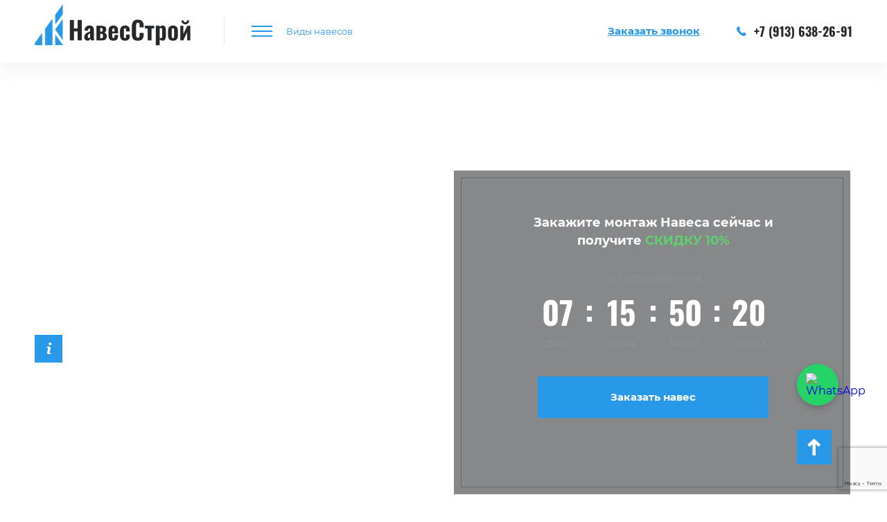

--- FILE ---
content_type: text/html; charset=UTF-8
request_url: https://navesy-omsk.ru/ustanovka-zaborov/ustanovka-zabora-iz-polikarbonata/
body_size: 11394
content:
<!doctype html>
<html dir="ltr" lang="ru">
<head>
    <meta name="viewport" content="width=device-width, initial-scale=1, maximum-scale=1, user-scalable=0">
	<meta http-equiv="Content-type" content="text/html; charset=UTF-8">
	<meta http-equiv="X-UA-Compatible" content="IE=Edge">
	
	<link rel="pingback" href="https://navesy-omsk.ru/xmlrpc.php" />
<link rel="apple-touch-icon" sizes="57x57" href="/apple-icon-57x57.png">
<link rel="apple-touch-icon" sizes="60x60" href="/apple-icon-60x60.png">
<link rel="apple-touch-icon" sizes="72x72" href="/apple-icon-72x72.png">
<link rel="apple-touch-icon" sizes="76x76" href="/apple-icon-76x76.png">
<link rel="apple-touch-icon" sizes="114x114" href="/apple-icon-114x114.png">
<link rel="apple-touch-icon" sizes="120x120" href="/apple-icon-120x120.png">
<link rel="apple-touch-icon" sizes="144x144" href="/apple-icon-144x144.png">
<link rel="apple-touch-icon" sizes="152x152" href="/apple-icon-152x152.png">
<link rel="apple-touch-icon" sizes="180x180" href="/apple-icon-180x180.png">
<script src="https://www.google.com/recaptcha/api.js?render=6LfO7WAnAAAAAP_emHk5YqXL1ZMV4F_pXIJVUfDQ"></script>
	<script >
	grecaptcha.ready(function() {
    grecaptcha.execute('6LfO7WAnAAAAAP_emHk5YqXL1ZMV4F_pXIJVUfDQ', {action: 'submit'}).then(function(token) {
        document.querySelector('#g-recaptcha-response').value = token;
    });
});

	</script>
<link rel="icon" type="image/png" sizes="192x192"  href="/android-icon-192x192.png">
<link rel="icon" type="image/png" sizes="32x32" href="/favicon-32x32.png">
<link rel="icon" type="image/png" sizes="96x96" href="/favicon-96x96.png">
<link rel="icon" type="image/png" sizes="16x16" href="/favicon-16x16.png">
<link rel="manifest" href="/manifest.json">
<meta name="msapplication-TileColor" content="#ffffff">
<meta name="msapplication-TileImage" content="/ms-icon-144x144.png">
<meta name="theme-color" content="#ffffff">

<!-- This site is optimized with the Yoast SEO plugin v12.4 - https://yoast.com/wordpress/plugins/seo/ -->
<title>Монтаж Навеса из профильной трубы под ключ в Краснодаре</title>
<meta name="description" content="Компания &quot;НавесСтрой&quot; предлагает услуги по установке Навесов из профильной трубы под ключ в Краснодаре и крае по самым низким ценам. Закажи монтаж Навеса из сотового поликарбоната и получи 5 лет сервисной гарантии."/>
<meta name="robots" content="max-snippet:-1, max-image-preview:large, max-video-preview:-1"/>
<link rel="canonical" href="https://navesy-omsk.ru/ustanovka-zaborov/ustanovka-zabora-iz-polikarbonata/" />
<meta property="og:locale" content="ru_RU" />
<meta property="og:type" content="article" />
<meta property="og:title" content="Монтаж Навеса из профильной трубы под ключ в Краснодаре" />
<meta property="og:description" content="Компания &quot;НавесСтрой&quot; предлагает услуги по установке Навесов из профильной трубы под ключ в Краснодаре и крае по самым низким ценам. Закажи монтаж Навеса из сотового поликарбоната и получи 5 лет сервисной гарантии." />
<meta property="og:url" content="https://navesy-omsk.ru/ustanovka-zaborov/ustanovka-zabora-iz-polikarbonata/" />
<meta property="og:site_name" content="Навесы в Омске" />
<meta name="twitter:card" content="summary_large_image" />
<meta name="twitter:description" content="Компания &quot;НавесСтрой&quot; предлагает услуги по установке Навесов из профильной трубы под ключ в Краснодаре и крае по самым низким ценам. Закажи монтаж Навеса из сотового поликарбоната и получи 5 лет сервисной гарантии." />
<meta name="twitter:title" content="Монтаж Навеса из профильной трубы под ключ в Краснодаре" />
<!-- / Yoast SEO plugin. -->

<link rel='dns-prefetch' href='//s.w.org' />
<meta property="og:title" content="Установка Навеса из профильной трубы"/><meta property="og:type" content="article"/><meta property="og:url" content="https://navesy-omsk.ru/ustanovka-zaborov/ustanovka-zabora-iz-polikarbonata/"/><meta property="og:site_name" content="Навесы в Омске"/><meta property="og:image" content="https://navesy-omsk.ru/wp-content/uploads/2021/04/navesy.jpg"/><link rel='stylesheet' id='main-style-css'  href='https://navesy-omsk.ru/wp-content/themes/zabor/css/style.min.css?ver=1768723715'  media='all' />
<link rel='https://api.w.org/' href='https://navesy-omsk.ru/wp-json/' />
<link rel="EditURI" type="application/rsd+xml" title="RSD" href="https://navesy-omsk.ru/xmlrpc.php?rsd" />
<link rel="wlwmanifest" type="application/wlwmanifest+xml" href="https://navesy-omsk.ru/wp-includes/wlwmanifest.xml" /> 
<meta name="generator" content="WordPress 4.9.28" />
<link rel='shortlink' href='https://navesy-omsk.ru/?p=1106' />
<link rel="alternate" type="application/json+oembed" href="https://navesy-omsk.ru/wp-json/oembed/1.0/embed?url=https%3A%2F%2Fnavesy-omsk.ru%2Fustanovka-zaborov%2Fustanovka-zabora-iz-polikarbonata%2F" />
<link rel="alternate" type="text/xml+oembed" href="https://navesy-omsk.ru/wp-json/oembed/1.0/embed?url=https%3A%2F%2Fnavesy-omsk.ru%2Fustanovka-zaborov%2Fustanovka-zabora-iz-polikarbonata%2F&#038;format=xml" />
<link rel="icon" href="https://navesy-omsk.ru/wp-content/uploads/2021/04/favicon-80x80.png" sizes="32x32" />
<link rel="icon" href="https://navesy-omsk.ru/wp-content/uploads/2021/04/favicon-300x300.png" sizes="192x192" />
<link rel="apple-touch-icon-precomposed" href="https://navesy-omsk.ru/wp-content/uploads/2021/04/favicon-300x300.png" />
<meta name="msapplication-TileImage" content="https://navesy-omsk.ru/wp-content/uploads/2021/04/favicon-300x300.png" />
<!-- Google Tag Manager -->
<script>(function(w,d,s,l,i){w[l]=w[l]||[];w[l].push({'gtm.start':
new Date().getTime(),event:'gtm.js'});var f=d.getElementsByTagName(s)[0],
j=d.createElement(s),dl=l!='dataLayer'?'&l='+l:'';j.async=true;j.src=
'https://www.googletagmanager.com/gtm.js?id='+i+dl;f.parentNode.insertBefore(j,f);
})(window,document,'script','dataLayer','GTM-WJ8DC6Q');</script>
<!-- End Google Tag Manager -->
</head>
<body class="page-template page-template-clone page-template-clone-php page page-id-1106 page-child parent-pageid-352" itemscope="itemscope" itemtype="http://schema.org/WebPage">
	<div class="wrapper">
        <div class="tempalte"> 
            <header itemscope itemtype="http://schema.org/WPHeader">
        	<div class="container">
        	  <div class="row">
        	  	<div class="col-xs-4 col-sm-3 col-md-3">
                    <div class="logo_block">
                                    <a href="/"><img src="https://rostov-navesy.ru/wp-content/uploads/2020/12/z-5.png" class="logo" alt="Навесы в Омске" title="Навесы в Омске"></a>
                                    </div>
                                <a 
                  href="tel:+79136382691" 
                  class="telephone mobile_block_phone helios">
                        <i class="icon-phone-receiver"></i>
                        +7 (913) 638-26-91                  </a>
                 
        	    </div>
        	    <div class="col-xs-4 col-sm-3 col-md-4 col-lg-5">
                 <nav itemscope itemtype="http://www.schema.org/SiteNavigationElement" class="nav_menu">
                      <button type="button" class="menu_btn"><span class="icon_menu"><i class="icon_menu_font"></i></span><span class="btn_menu_text">Виды навесов</span></button>
                      <ul id="menu_top" class="menu_top"><li id="menu-item-515" class=" menu-item menu-item-type-post_type menu-item-object-page" itemprop="name"><a href="https://navesy-omsk.ru/navesy-iz-polikarbonata/" itemprop="url">Навесы из поликарбоната</a></li>
<li id="menu-item-514" class=" menu-item menu-item-type-post_type menu-item-object-page" itemprop="name"><a href="https://navesy-omsk.ru/navesy-iz-metalloprofilya/" itemprop="url">Навесы из металлопрофиля</a></li>
<li id="menu-item-82" class=" menu-item menu-item-type-post_type menu-item-object-page" itemprop="name"><a href="https://navesy-omsk.ru/navesy-iz-myagkoy-krovli/" itemprop="url">Навесы из мягкой кровли</a></li>
<li id="menu-item-81" class=" menu-item menu-item-type-post_type menu-item-object-page" itemprop="name"><a href="https://navesy-omsk.ru/navesy-iz-metallocherepitsy/" itemprop="url">Навесы из металлочерепицы</a></li>
<li id="menu-item-80" class=" menu-item menu-item-type-post_type menu-item-object-page" itemprop="name"><a href="https://navesy-omsk.ru/navesy-iz-profilnoy-truby/" itemprop="url">Навесы из профильной трубы</a></li>
<li id="menu-item-79" class=" menu-item menu-item-type-post_type menu-item-object-page" itemprop="name"><a href="https://navesy-omsk.ru/navesy-iz-dereva/" itemprop="url">Навесы из дерева</a></li>
<li id="menu-item-78" class=" menu-item menu-item-type-post_type menu-item-object-page" itemprop="name"><a href="https://navesy-omsk.ru/kovanye-navesy/" itemprop="url">Кованые навесы</a></li>
<li id="menu-item-1921" class=" menu-item menu-item-type-post_type menu-item-object-page" itemprop="name"><a href="https://navesy-omsk.ru/monolitnye-navesy/" itemprop="url">Монолитные навесы</a></li>
</ul>                 </nav>
        	    </div>
        	    <div class="col-xs-4 col-sm-6 col-md-5 col-lg-4">
                  <span id="call_btn" data-goal="form_call" class="form_btn_calls call_head">Заказать звонок</span>
                  
                  
                        <a 
                              href="tel:+79136382691" 
                              class="telephone mobilephone helios">
                              <i class="icon-phone-receiver"></i>
                              +7 (913) 638-26-91                        </a>
                   
        	    </div>        	    
        	  </div>
        	</div>
            </header>
  
  <div class="background_slide" style="">
  <div class="container">
   <div class="row">
    <div class="col-md-6">
     <h1>Установка Навесов из профильной трубы</h1>
     <span class="text_type">В Краснодаре и Краснодарском крае</span>
     <div class="info_modal">
     <span class="icon_information"><i class="icon-info"></i></span>
     <div class="information_slide">
      <div class="close">
      <i class="icon-close-button"></i>
      </div>
      <div class="header_information">
        <h2>Установка Навеса из профильной трубы</h2>

<p>В компании «НавесСтрой» вы можете заказать установку и <a href="/zabory-iz-polikarbonat/">изготовление Навеса из профильной трубы</a>. Мы делаем установку под ключ: замеряем, проектируем, производим составные части, привозим все на объект клиента и делаем монтаж конструкции любой сложности. Цена за кв. метр готового ограждения из профильной трубы рассчитывается исходя из: толщины использованного материала (от 6 до 10 мм.); выбранного типа опор (кирпичные столбы, металлические); фундамента (столбчатый, бутование, полноценный ленточный) и других факторов. Для полноценного расчета цены за работу потребуется осмотр вашего участка нашим инженером-замерщиком.</p>      </div>
      <div class="gallery_information row">
              </div>
      <div class="footer_information">
        <h3>Установка Навеса из профильной трубы под ключ проходит поэтапно:</h3>
<p>Замеры и осмотр. Предоставить длину периметра ограждения для предварительного расчета вы можете самостоятельно. Но для точной сметы по материалам и расчета цены за работу этого мало. Потребуется осмотр территории нашим инженером. Он определит тип грунта и подходящий ему тип фундамента, оценит ветровую нагрузку на участке (влияет на толщину листа), особенности расположения коммуникаций и строений и прочие важные моменты.</p>

<p>Составление проекта и расчет сметы. Наши дизайнеры составят дизайн-проект будущего ограждения в том виде, в котором вы хотите его видеть, а инженеры посчитают сколько материалов и трудозатрат потребуется для реализации. Если вас устроят наши условия, подписываем договор, и мы приступаем к производству. </p>

<p><strong>Монтаж Навеса из профильной трубы</strong> начинается с опор. Участок размечается, и наши мастера приступают к установке опор. В зависимости от типа грунта, ветровой нагрузки и предпочтений клиента столбы либо забиваются, либо ставятся при помощи бутования щебенкой или бетонирования, либо делается полноценный ленточный фундамент. После того как каркас готов, устанавливаются ворота и калитки.</p>

<p>Установка заполнения. Для крепежа листов поликарбоната, мы используем термоусадочные шайбы под цвет листов и каркаса. От влаги и пыли поликарбонат защищается торцевым профилем, между собой листы крепятся при помощи Н-профиля. Такой подход позволяет избежать растрескивания, деформации и потери внешнего вида материала.</p>      </div>            
     </div>
     </div> 
    </div>
    <div class="col-md-6">
      <div class="slide_day_back">
         
        <div class="title_special">Закажите монтаж Навеса сейчас и получите <span>скидку 10%</span> </div> 
                   <div class="days_text_special">Осталось времени</div>
            <div id="getting-started" class="helios">
                <input type="hidden" id="days_sp" value="2026-01-25 23:59:0">
                <span id="days_text_event" class="timer_text"></span>
                <span id="hour_text_event" class="timer_text"></span>
                <span id="minute_text_event" class="timer_text"></span>
                <span id="second_text_event" class="timer_text"></span>
           </div>
                 <div class="time_text">
                <span class="days_text special_text">Дней</span>
                <span class="hour_text special_text">Часов</span>
                <span class="minute_text special_text">Минут</span>
                <span class="second_text special_text">Секунд</span>    
                </div>

                     <div class="btn_slide">            
        <button type="button" class="zakaz_btn form_btn_zabor" data-goal="slider_zabor">Заказать навес</button>
        </div>    
    </div>  
    </div>  
   </div> 
  </div>
</div>
          
     
   
      
                     
             
 
 



  
          
     
   
      
          
 <div class="price_table">
    <div class="container">
      <h2>Цена изготовления и монтажа Навеса из профильной трубы</h2>
       <div class="row">
        <div class="col-sm-12"><p></p></div>
                <div class="col-sm-12 table_block">
          <div class="table_block_th">
                          <div class="table_block_td">Высота</div>
                                    <div class="table_block_td">Стоимость</div>
                         
          </div>
                <div class="table_block_tr">
           <div class="table_block_td">1.5 м</div>
           <div class="table_block_td">от 1417 рублей</div>
            
        </div>
                 <div class="table_block_tr">
           <div class="table_block_td">1.7 м</div>
           <div class="table_block_td">от 1552 рублей</div>
            
        </div>
                 <div class="table_block_tr">
           <div class="table_block_td">1.8 м</div>
           <div class="table_block_td">от 1620 рублей</div>
            
        </div>
                 <div class="table_block_tr">
           <div class="table_block_td">2.0 м</div>
           <div class="table_block_td">от 1756 рублей</div>
            
        </div>
          
         </div>
          
       </div>
    </div>
</div>  
             
             
 
 



  
               
         
            <div class="all_work onecolumn">
            <div class="container">
                        <h3>Фото наших работ Навесов из профильной трубы</h3>                  <div class="row">
                  <div id="all_slide_slide">
                                    <div class="slide_block"> 
                   
                  <div class="col-xs-12 col-sm-10 col-md-8">
                   
                  <div class="work_slide" id="slone0">
                           
                  </div>
                        <div class="work_slide_mini" id="slmone0">
                         
                  </div>
                  </div>
                                    </div>
                                    </div>
                  </div>
            </div>

            </div>
      
 
     
   
      
                     
             
 
 



  
          
     
   
      
      
 <div class="what_fence">
    <div class="container">
            <h3>Схема Навеса из профильной трубы</h3>
        
       <div class="row">
        <div class="popup_block">
                <div class="col-xs-4 col-sm-4 popup_block_link">
          <a href=""><img src="" alt=""></a>
          <div class="text_fence_p">Схема Навеса</div>
        </div>
                 <div class="col-xs-4 col-sm-4 popup_block_link">
          <a href=""><img src="" alt=""></a>
          <div class="text_fence_p">Схема ворот из профильной трубы</div>
        </div>
          
         </div>
       </div>
    </div>
</div>  
                 
             
 
 



  
          
     
  
<div class="price_block" >
    <div class="container">
       <div class="row">
        <div class="col-sm-12">       
          <h3>Узнать стоимость навеса</h3>
        </div>
                  <div class="col-md-5">
           <p>Введите в форму данные для расчета примерной стоимости и сроков изготовления навеса</p>
          </div>
          <div class="row">
          <div class="col-sm-12 type_form_blocks">
          <div class="col-xs-6 col-sm-6 col-md-3">
            <div class="type_form type_fenece">
            <label>Виды навесов:</label>
             <div class="type_params"><span class="type_height_f">Навес из профильной трубы</div>
              
            </div>
          </div>
          <div class="col-xs-6 col-sm-6 col-md-3">
            <div class="type_form">
              <div class="question_squad_i question_type_click"><i class="question_type_i"><svg xmlns="http://www.w3.org/2000/svg" xmlns:xlink="http://www.w3.org/1999/xlink" version="1.1"  x="0px" y="0px" width="16px" height="16px" viewBox="0 0 612 612" style="enable-background:new 0 0 612 612;" xml:space="preserve">
    <path d="M336.962,200.875c7.956,9.792,11.906,21.337,11.906,34.634c0,9.514-2.727,18.666-8.151,27.512    c-2.977,5.007-6.898,9.848-11.795,14.465l-16.301,16.107c-15.634,15.356-25.732,28.958-30.35,40.865    c-4.618,11.878-6.927,27.54-6.927,46.957h36.275c0-17.108,1.947-30.044,5.814-38.807c3.866-8.763,12.323-19.444,25.37-32.102    c17.942-17.387,29.849-30.572,35.746-39.53s8.874-20.641,8.874-35.051c0-23.756-8.039-43.285-24.146-58.585    c-16.106-15.3-37.526-22.922-64.288-22.922c-28.931,0-51.686,8.929-68.266,26.789s-24.87,41.449-24.87,70.797h36.275    c0.667-17.665,3.478-31.184,8.346-40.559c8.679-16.83,24.369-25.259,47.068-25.259    C315.875,186.187,329.033,191.083,336.962,200.875z" style="fill: rgb(255, 255, 255);"></path>
    <rect x="274.51" y="415.214" width="40.559" height="42.367" style="fill: rgb(255, 255, 255);"></rect>
    </svg></i>
    <div class="question_type_blocks">Площадь участка напрямую влияет на протяженность периметра и самого ограждения. Если вы не знаете, или не помните площадь, напишите примерно. </div>
    </div>
            <label>Ширина:</label>
             <input type="text" name="type_squad" id="type_squad" class="type_params" placeholder="Введите ширину">
             <div class="error_form" id="er_squad"><div><div class="error_form_text"></div></div></div> 
            </div>            
          </div>
          <div class="col-xs-6 col-sm-6 col-md-3">
            <div class="type_form type_height">
                <div class="question_height_i question_type_click"><i class="question_type_i"><svg xmlns="http://www.w3.org/2000/svg" xmlns:xlink="http://www.w3.org/1999/xlink" version="1.1" x="0px" y="0px" width="16px" height="16px" viewBox="0 0 612 612" style="enable-background:new 0 0 612 612;" xml:space="preserve">
    <path d="M336.962,200.875c7.956,9.792,11.906,21.337,11.906,34.634c0,9.514-2.727,18.666-8.151,27.512    c-2.977,5.007-6.898,9.848-11.795,14.465l-16.301,16.107c-15.634,15.356-25.732,28.958-30.35,40.865    c-4.618,11.878-6.927,27.54-6.927,46.957h36.275c0-17.108,1.947-30.044,5.814-38.807c3.866-8.763,12.323-19.444,25.37-32.102    c17.942-17.387,29.849-30.572,35.746-39.53s8.874-20.641,8.874-35.051c0-23.756-8.039-43.285-24.146-58.585    c-16.106-15.3-37.526-22.922-64.288-22.922c-28.931,0-51.686,8.929-68.266,26.789s-24.87,41.449-24.87,70.797h36.275    c0.667-17.665,3.478-31.184,8.346-40.559c8.679-16.83,24.369-25.259,47.068-25.259    C315.875,186.187,329.033,191.083,336.962,200.875z" style="fill: rgb(255, 255, 255);"></path>
    <rect x="274.51" y="415.214" width="40.559" height="42.367" style="fill: rgb(255, 255, 255);"></rect>
    </svg></i>
    <div class="question_type_blocks">Высота Навеса влияет на расход материала и необходимый размер профлиста. 1,8 - стандартная ограда, 2,2 - если хотите полностью защититься от любопытных глаз.</div>
    </div>
            <label>Длина:</label>

             <input type="text" name="type_height" id="type_height" class="type_params" placeholder="Введите длину"> 

            </div>            
          </div>
           <div class="col-xs-6 col-sm-6 col-md-3">
            <div class="type_form">
            <label>Телефон:</label>
             <input type="text" name="type_phone_t" id="type_phone_t" class="type_params" placeholder="Введите телефон">
             <div class="error_form" id="er_type_phone_t"><div><div class="error_form_text"></div></div></div> 
            </div>            
          </div>
          <div class="col-xs-12 col-sm-12 btn_center">
            <span class="text_politics"><a href="/politika-konfidentsialnosti/" class="link_pers">Политика конфиденциальности</a></span>
            <button type="button" class="btn_price_zakaz btn_calcs" data-goals="calc">Получить расчет</button>
          </div>
          </div>
          </div>
                 </div>
    </div>
</div> 
   
      
                     
             
 
 



  
          
     
   
   
 <div class="what_work_section">
    <div class="container">
      <div class="row row_col">
                <div class="col-md-7 col_type">
          <h3>Как мы работаем</h3>
          <div class="benefits_block">
                      <div class="benefits_block_text">
            — Изготавливаем навесы любого размера, сложности и дизайна          </div>
                      <div class="benefits_block_text">
            — Выполняем работы по строительству навесов под ключ и даем гарантию           </div>
                       
          </div>
          <div class="step_block row row_col">
            <div class="step_head col-sm-12 col_type">Три простых шага до навеса</div>
                             <div class="col-xs-4 col-sm-4 col-md-4 col_type">
                  <div class="step_background">
                  <img src="https://navesy-omsk.ru/wp-content/uploads/2018/04/business-deal.svg" alt="">
                  <div class="steps_text">Консультация, замер,  договор </div>
                  </div>
                 </div>
                                 <div class="col-xs-4 col-sm-4 col-md-4 col_type">
                  <div class="step_background">
                  <img src="https://navesy-omsk.ru/wp-content/uploads/2018/04/fence.svg" alt="">
                  <div class="steps_text">Установка навеса на объекте</div>
                  </div>
                 </div>
                                 <div class="col-xs-4 col-sm-4 col-md-4 col_type">
                  <div class="step_background">
                  <img src="https://navesy-omsk.ru/wp-content/uploads/2018/04/pen.svg" alt="">
                  <div class="steps_text">Сдача работ и оплата проекта</div>
                  </div>
                 </div>
                               
          </div>
          <div class="col-sm-12 btn_calls"><button class="form_btn_calls zakaz_btn">Заказать звонок</button></div>
        </div>
        <div class="col-md-5 col_type type_forms">
          <div class="form_block">
            <div class="form_block_head helios">Не знаете, какой навес вам нужен?</div>
            <div class="form_text"><strong>Заполните форму!</strong>И получите консультацию специалиста</div>
            <div class="form_group">
             <input type="text" id="name_form" name="name_form" placeholder="Имя">
             <div class="error_form" id="er_name_call"><div><div class="error_form_text"></div></div></div> 
            </div>
            <div class="form_group">
             <input type="tel" id="phone_form" name="phone_form" placeholder="Телефон"> 
             <div class="error_form" id="er_phone_call"><div><div class="error_form_text"></div></div></div>
            </div>
            <button class="form_btn form_page_btn" data-goals="zakaz_zvonok_rabota">Заказать звонок</button>
          </div>  
        </div>       
              </div>
   </div>
</div>          
    
                     
             
 
 



  
          
     
   
      
  <div class="step_in_block">
    <div class="container">
       <h3>Этапы монтажа навеса</h3>
       <div class="row">
        <div class="col-sm-12">
          <div class="step_table">
                            <div class="step_table_tr active" id="de_0">
            <div class="img_block">
                <img src="https://navesy-omsk.ru/wp-content/uploads/2018/04/measuring-tape.png" alt="Проводим <br>замеры" title="Проводим <br>замеры">
                </div>
                <div class="step_block_text">
                <span>Проводим <br>замеры</span>
                </div>
                </div>
                            <div class="step_table_tr" id="de_1">
            <div class="img_block">
                <img src="https://navesy-omsk.ru/wp-content/uploads/2018/04/party.png" alt="Устанавливаем <br>столбы" title="Устанавливаем <br>столбы">
                </div>
                <div class="step_block_text">
                <span>Устанавливаем <br>столбы</span>
                </div>
                </div>
                            <div class="step_table_tr" id="de_2">
            <div class="img_block">
                <img src="https://navesy-omsk.ru/wp-content/uploads/2020/12/ikonka-na-glavnuyu.png" alt="Свариваем <br>лаги" title="Свариваем <br>лаги">
                </div>
                <div class="step_block_text">
                <span>Свариваем <br>лаги</span>
                </div>
                </div>
                            <div class="step_table_tr" id="de_3">
            <div class="img_block">
                <img src="https://navesy-omsk.ru/wp-content/uploads/2018/04/technology.png" alt="Закрепляем <br>материал" title="Закрепляем <br>материал">
                </div>
                <div class="step_block_text">
                <span>Закрепляем <br>материал</span>
                </div>
                </div>
                            <div class="step_table_tr" id="de_4">
            <div class="img_block">
                <img src="https://navesy-omsk.ru/wp-content/uploads/2018/04/flag.png" alt="Сдаем <br>проект" title="Сдаем <br>проект">
                </div>
                <div class="step_block_text">
                <span>Сдаем <br>проект</span>
                </div>
                </div>
              
          </div>
            <div class="step_description">
                      <p class="text_center active" data-desc="de_0">Специалист нашей компании выезжает на объект. Замеры проводятся с использованием спецоборудования.</p>
                      <p class="text_center" data-desc="de_1">Монтаж конструкции начинается с установки опор. В зависимости от материала и особенностей участка определяется время для выполнения работ. </p>
                      <p class="text_center" data-desc="de_2">Металлические лаги привариваются к столбам. К ним крепится материал навеса. </p>
                      <p class="text_center" data-desc="de_3">К каркасу конструкции прочно прикрепляется материал навеса.</p>
                      <p class="text_center" data-desc="de_4">Клиент принимает выполненную работу и подписывает акт. Обеспечиваем вывоз строительного мусора.</p>
             
            </div>
        </div>
          
       </div>
    </div>
</div>   
                       
             
 
 



  
          
     
   
      
  <div class="special_block block_img_page">
    <div class="container">
      <span class="head_special helios">Акция</span>      <div id="special_caruselt">
                       <div class="row specila_content">
        <div class="col-xs-5 col-sm-4 col-md-5 col-lg-6">
          <div class="special_img_block">
          <img src="https://navesy-omsk.ru/wp-content/uploads/2021/04/1skidka-1.jpg" alt="">
        </div>
        </div>
        <div class="col-sm-8 col-md-7 col-lg-6">
          <span class="header_special">Скидка за объем</span>
                  <!-- <p class="text_special"></p> -->
                   
                          <div class="price_specila_block">
                       <div class="text_special_block"><p><strong>При заказе большого навеса, получайте скидку:</strong></p>
<p>Свыше 70 м2 — 3%</p>
<p>Свыше 100 м2 — 5%</p>
<p>Свыше 200 м2 — 7%</p></div>
                       </div>
                       
                    <p>Компания “НавесСтрой” делает хорошие скидки при заказе больших объемов. При этом не важно, один это навес или несколько. К тому же, вы можете обратиться к нам с соседом или другом, заказать по навесу, и мы сделаем для вас общую скидку.</p>
                    <div class="btn_block_special">
          <button type="button" class="zakaz_btn special_work form_btn_zabor" data-goal="zakaz_rashet_aksia">Заказать расчет</button>
        </div>
        </div>        
       </div>
              <div class="row specila_content">
        <div class="col-xs-5 col-sm-4 col-md-5 col-lg-6">
          <div class="special_img_block">
          <img src="https://navesy-omsk.ru/wp-content/uploads/2021/04/2skidka-1.jpg" alt="">
        </div>
        </div>
        <div class="col-sm-8 col-md-7 col-lg-6">
          <span class="header_special">Скидка на 2 и более навесов</span>
                  <!-- <p class="text_special"></p> -->
                   
                          <div class="price_specila_block">
                       <div class="text_special_block"><p><strong>При заказе нескольких навесов, дарим скидку:</strong>
<p>Второй навес со скидкой — 5%</p>
<p>Третий и последующие — 7%</p></div>
                       </div>
                       
                    <p>Если вам требуется строительство двух и более навесов, то компания “НавесСтрой” предоставит вам хорошие скидки. Также вы можете обратиться с другом или соседом и оформить заказ вместе, в этом случае вы также получите общую скидку.</p>
                    <div class="btn_block_special">
          <button type="button" class="zakaz_btn special_work form_btn_zabor" data-goal="zakaz_rashet_aksia">Заказать расчет</button>
        </div>
        </div>        
       </div>
                    
      </div> 
    </div>
</div> 
                     
             
 
 


  
  </div>
    <div class="footerall">
    <footer itemscope="itemscope" itemtype="http://schema.org/WPFooter">
    	 <div class="container">
    	 <div class="footer_top">	
    	  <div class="row row-footer-menu">
          <div class="more_footer"><span>Развернуть<i class="icon-right-chevron"></i></span></div>
    	 	<div class="hiddenmobile col-xs-6 col-sm-6 col-md-4 wrap-column-footer-menu">
    	 		 <ul id="footer_1" class="footer_menu"><li id="menu-item-88" class="noevent menu-item menu-item-type-custom menu-item-object-custom menu-item-88"><a>Навесы по материалу</a></li>
<li id="menu-item-90" class="menu-item menu-item-type-post_type menu-item-object-page menu-item-90"><a href="https://navesy-omsk.ru/navesy-iz-polikarbonata/">Навесы из поликарбоната</a></li>
<li id="menu-item-89" class="menu-item menu-item-type-post_type menu-item-object-page menu-item-89"><a href="https://navesy-omsk.ru/navesy-iz-metalloprofilya/">Навесы из металлопрофиля</a></li>
<li id="menu-item-87" class="menu-item menu-item-type-post_type menu-item-object-page menu-item-87"><a href="https://navesy-omsk.ru/navesy-iz-myagkoy-krovli/">Навесы из мягкой кровли</a></li>
<li id="menu-item-86" class="menu-item menu-item-type-post_type menu-item-object-page menu-item-86"><a href="https://navesy-omsk.ru/navesy-iz-metallocherepitsy/">Навесы из металлочерепицы</a></li>
<li id="menu-item-85" class="menu-item menu-item-type-post_type menu-item-object-page menu-item-85"><a href="https://navesy-omsk.ru/navesy-iz-profilnoy-truby/">Навесы из профильной трубы</a></li>
<li id="menu-item-84" class="menu-item menu-item-type-post_type menu-item-object-page menu-item-84"><a href="https://navesy-omsk.ru/navesy-iz-dereva/">Навесы из дерева</a></li>
<li id="menu-item-83" class="menu-item menu-item-type-post_type menu-item-object-page menu-item-83"><a href="https://navesy-omsk.ru/kovanye-navesy/">Кованые навесы</a></li>
<li id="menu-item-2010" class="menu-item menu-item-type-post_type menu-item-object-page menu-item-2010"><a href="https://navesy-omsk.ru/monolitnye-navesy/">Монолитные навесы</a></li>
<li id="menu-item-2615" class="menu-item menu-item-type-post_type menu-item-object-page menu-item-2615"><a href="https://navesy-omsk.ru/navesy-iz-profnastila/">Навесы из профнастила</a></li>
<li id="menu-item-2655" class="menu-item menu-item-type-post_type menu-item-object-page menu-item-2655"><a href="https://navesy-omsk.ru/navesy-iz-metalla/">Навесы из металла</a></li>
</ul>    	 	</div>
    	 	<div class="hiddenmobile col-xs-6 col-sm-6 col-md-5 wrap-column-footer-menu">
    	 		  <ul id="footer_2" class="footer_menu"><li id="menu-item-91" class="noevent menu-item menu-item-type-custom menu-item-object-custom menu-item-91"><a>Навесы из поликарбоната</a></li>
<li id="menu-item-96" class="menu-item menu-item-type-post_type menu-item-object-page menu-item-96"><a href="https://navesy-omsk.ru/navesy-iz-polikarbonata/dlya-avtomobiley-iz-polikarbonata/">Навесы для автомобилей</a></li>
<li id="menu-item-95" class="menu-item menu-item-type-post_type menu-item-object-page menu-item-95"><a href="https://navesy-omsk.ru/navesy-iz-polikarbonata/iz-polikarbonata-k-domu/">Навесы к дому</a></li>
<li id="menu-item-93" class="menu-item menu-item-type-post_type menu-item-object-page menu-item-93"><a href="https://navesy-omsk.ru/navesy-iz-polikarbonata/iz-polikarbonata-nad-krylcom/">Навесы над крыльцом</a></li>
<li id="menu-item-94" class="menu-item menu-item-type-post_type menu-item-object-page menu-item-94"><a href="https://navesy-omsk.ru/navesy-iz-polikarbonata/iz-polikarbonata-dlya-dachi/">Навесы для дачи</a></li>
<li id="menu-item-92" class="menu-item menu-item-type-post_type menu-item-object-page menu-item-92"><a href="https://navesy-omsk.ru/navesy-iz-polikarbonata/odnoskatnye-navesy-iz-polikarbonata/">Односкатные навесы</a></li>
<li id="menu-item-3915" class="menu-item menu-item-type-post_type menu-item-object-page menu-item-3915"><a href="https://navesy-omsk.ru/navesy-iz-polikarbonata/dvuskatnye-navesy-iz-polikarbonata/">Двускатные навесы</a></li>
<li id="menu-item-1888" class="menu-item menu-item-type-post_type menu-item-object-page menu-item-1888"><a href="https://navesy-omsk.ru/navesy-iz-polikarbonata/arochnye-navesy-iz-polikarbonata/">Арочные навесы</a></li>
<li id="menu-item-1889" class="menu-item menu-item-type-post_type menu-item-object-page menu-item-1889"><a href="https://navesy-omsk.ru/navesy-iz-polikarbonata/pryamye-navesy-iz-polikarbonata/">Прямые навесы</a></li>
</ul>    	 	</div>
    	 	<div class="hiddenmobile col-xs-6 col-sm-6 col-md-3 wrap-column-footer-menu">
    	 		  <ul id="footer_3" class="footer_menu"><li id="menu-item-97" class="noevent menu-item menu-item-type-custom menu-item-object-custom menu-item-97"><a>О нас</a></li>
<li id="menu-item-102" class="menu-item menu-item-type-post_type menu-item-object-page menu-item-102"><a href="https://navesy-omsk.ru/o-kompanii/">О компании</a></li>
<li id="menu-item-458" class="menu-item menu-item-type-post_type menu-item-object-page menu-item-458"><a href="https://navesy-omsk.ru/nashi-raboty/">Наши работы</a></li>
<li id="menu-item-98" class="menu-item menu-item-type-post_type menu-item-object-page menu-item-98"><a href="https://navesy-omsk.ru/otzyvy/">Отзывы</a></li>
<li id="menu-item-99" class="menu-item menu-item-type-post_type menu-item-object-page menu-item-99"><a href="https://navesy-omsk.ru/aktsii/">Акции</a></li>
<li id="menu-item-101" class="menu-item menu-item-type-post_type menu-item-object-page menu-item-101"><a href="https://navesy-omsk.ru/kontakty/">Контакты</a></li>
</ul>    	 		
    	 	</div>
    	  </div>
        <!-- <div class="we_social hiddenmobile">
                    <a href="https://www.instagram.com/zaborstroi_krasnodar/" target="_blank"><i class="iconf-instagram"></i></a>
            
                    <a href="https://vk.com/public167135937" target="_blank"><i class="iconf-vkontakte"></i></a>
            
                    <a href="https://ok.ru/group/59075230629938" target="_blank"><i class="iconf-odnoklassniki"></i></a>
                               <a href="/" target="_blank"><i class="iconf-gplus"></i></a>
                               <a href="/" target="_blank"><i class="iconf-facebook"></i></a>
                               <a href="https://twitter.com/zabor_stroy_kr" target="_blank"><i class="iconf-twitter"></i></a>
                                                                            
        </div>	 -->
    	 </div>
    	  <div class="footer_bottom">	
    	   <div class="row">
    	   	  <div class="col-xs-6 col-sm-5 col-md-4">
    	   	        	   	    <div class="copy_right_block">
                <span class="copy_right">Copyright © НавесСтрой, 2011-2026 гг. Все права защищены.</span>
                </div>
                     	   	  	
    	   	  </div>
    	   	  <div class="col-xs-6 col-sm-4 col-md-5">

    	   	     
                  <a 
                        href="tel:+79136382691" 
                        class="telephone_f helios">
                        +7 (913) 638-26-91                  </a>
                 
              </div> 
              <div class="col-xs-12 col-sm-3 col-md-3">
              	<div class="logo_block_f">
              	                  <img src="https://rostov-navesy.ru/wp-content/uploads/2021/04/navesstroj-belyj-23.png" class="logo_f" alt="Навесы в Омске" title="Навесы в Омске">
                                  </div> 
              </div> 
    	   </div>
    	  </div> 
    	</div>
      <div class="modal_form"><div class="close">
      <i class="icon-close-button"></i>
      </div>
        <div class="block_form_head helios">Заказать навес</div>
                            <div class="form_type">
                        <div class="row">
                            <div class="col-sm-12">
                                <div class="form_group">
                                        <input type="text" autocomplete="off" name="name" id="name_call" placeholder="Ваше имя">
                                        <div class="error_form" id="er_name"><div><div class="error_form_text"></div></div></div>
                                </div>
                            </div>
                            <div class="col-sm-12">
                                <div class="form_group">
                                        <input type="tel" autocomplete="off" name="phone" id="phone_call" class="phone_mask" placeholder="+7 (___) ___-__-__" maxlength="18">
                                        <div class="error_form" id="er_tel"><div><div class="error_form_text"></div></div></div>  
                                </div>
                            </div>
                            <div class="col-sm-12 form_list_type_fenece">
                               <div class="type_form type_fenece">
                                   <div class="type_params"><span class="type_height_f">Вид навеса</span><i class="icon-right-chevron"></i></div>
                                   <div class="type_params_block">
                                                                      <div class="type_params_list">Навес из поликарбоната</div>
                                                                       <div class="type_params_list">Навес из металлопрофиля</div>
                                                                       <div class="type_params_list">Навес из мягкой кровли</div>
                                                                       <div class="type_params_list">Навес из металлочерепицы</div>
                                                                       <div class="type_params_list">Навес из профильной трубы</div>
                                                                       <div class="type_params_list">Навес из дерева</div>
                                                                       <div class="type_params_list">Кованный навес</div>
                                                                       <div class="type_params_list">Монолитный навес</div>
                                      
                                    </div>
                             </div>
                            </div> 
                        </div>
                                      <div class="form_btn">
                    <input type="hidden" id="g-recaptcha-response" value="" name="g_recaptcha_response">
                    <button class="btn" id="form_master_call" data-goals="">Отправить</button>
                </div>
                    </div>
                         <span class="text_politics"><a href="/politika-konfidentsialnosti/" target="_blank" class="link_pers">Политика конфиденциальности</a></span>
    </div>
    <div class="modal_success"><div class="text_success">
      Заявка успешно отправлена. С вами свяжется менеджер.
    </div></div>
      <div class="overlay"></div>
    </footer>
    <div class="up_arrow"><i class="icon-right-arrow"></i></div>
    </div>
   </div> 
   <!-- Кнопка WhatsApp --> 
<style>
.whatsapp-button {
    position: fixed;
    bottom: 135px;
  right: 70px;
    z-index: 1000;
    display: flex;
    align-items: center;
    justify-content: center;
    width: 60px;
    height: 60px;
    background-color: #25D366;
    border-radius: 50%;
    box-shadow: 0 4px 8px rgba(0, 0, 0, 0.2);
    transition: transform 0.3s ease;
}

.whatsapp-button:hover {
    transform: scale(1.1);
}

.whatsapp-button img {
    width: 35px;
    height: 35px;
}
	.grecaptcha-badge {
	}
</style>
<a href="https://wa.me/79136382691" class="whatsapp-button" target="_blank" title="Написать в WhatsApp">
    <img src="https://upload.wikimedia.org/wikipedia/commons/5/5e/WhatsApp_icon.png" alt="WhatsApp" />
</a>
<!-- Кнопка WhatsApp --> 
      <link rel='stylesheet' id='zabor-fontello'  href='/wp-content/themes/zabor/css/social-font.css'  media='all' />    
<script  src='https://navesy-omsk.ru/wp-includes/js/wp-embed.min.js?ver=4.9.28'></script>
<div id="recaptcha_public_key" data-key="6LfO7WAnAAAAAP_emHk5YqXL1ZMV4F_pXIJVUfDQ"></div>
<script src="https://www.google.com/recaptcha/api.js?render=6LfO7WAnAAAAAP_emHk5YqXL1ZMV4F_pXIJVUfDQ"></script>

<script src="/wp-content/themes/zabor/js/script.min.js"></script>


<script type="application/ld+json">
      {
            "@context": "http://schema.org",
            "@type": "LocalBusiness",
            "name": "«НавесСтрой»",
            "image": "https://rostov-navesy.ru/wp-content/uploads/2020/12/z-5.png",
            "url": "https://navesy-omsk.ru",
            "telephone": "+7 (915) 538-86-99",
            "address": {
                  "@type": "PostalAddress",
                  "streetAddress": "",
                  "addressLocality": "Омск",
                  "addressCountry": "Russia",
                  "addressRegion": "Омская область"
            },
            "openingHours": [
                  ""
            ],
            "priceRange": "500-10000RUB"
      }
</script>

<!-- Yandex.Metrika counter -->
<script type="text/javascript" >
   (function(m,e,t,r,i,k,a){m[i]=m[i]||function(){(m[i].a=m[i].a||[]).push(arguments)};
   m[i].l=1*new Date();k=e.createElement(t),a=e.getElementsByTagName(t)[0],k.async=1,k.src=r,a.parentNode.insertBefore(k,a)})
   (window, document, "script", "https://mc.yandex.ru/metrika/tag.js", "ym");

   ym(76290256, "init", {
        clickmap:true,
        trackLinks:true,
        accurateTrackBounce:true,
        webvisor:true
   });
</script>

<noscript><div><img src="https://mc.yandex.ru/watch/76290256" style="position:absolute; left:-9999px;" alt="" /></div></noscript>
<!-- /Yandex.Metrika counter -->
<!-- Google Tag Manager (noscript) -->
<noscript><iframe src="https://www.googletagmanager.com/ns.html?id=GTM-WJ8DC6Q"
height="0" width="0" style="display:none;visibility:hidden"></iframe></noscript>
<!-- End Google Tag Manager (noscript) -->
</body>
</html>


--- FILE ---
content_type: text/html; charset=utf-8
request_url: https://www.google.com/recaptcha/api2/anchor?ar=1&k=6LfO7WAnAAAAAP_emHk5YqXL1ZMV4F_pXIJVUfDQ&co=aHR0cHM6Ly9uYXZlc3ktb21zay5ydTo0NDM.&hl=en&v=PoyoqOPhxBO7pBk68S4YbpHZ&size=invisible&anchor-ms=20000&execute-ms=30000&cb=c7gglqaxz4ft
body_size: 48809
content:
<!DOCTYPE HTML><html dir="ltr" lang="en"><head><meta http-equiv="Content-Type" content="text/html; charset=UTF-8">
<meta http-equiv="X-UA-Compatible" content="IE=edge">
<title>reCAPTCHA</title>
<style type="text/css">
/* cyrillic-ext */
@font-face {
  font-family: 'Roboto';
  font-style: normal;
  font-weight: 400;
  font-stretch: 100%;
  src: url(//fonts.gstatic.com/s/roboto/v48/KFO7CnqEu92Fr1ME7kSn66aGLdTylUAMa3GUBHMdazTgWw.woff2) format('woff2');
  unicode-range: U+0460-052F, U+1C80-1C8A, U+20B4, U+2DE0-2DFF, U+A640-A69F, U+FE2E-FE2F;
}
/* cyrillic */
@font-face {
  font-family: 'Roboto';
  font-style: normal;
  font-weight: 400;
  font-stretch: 100%;
  src: url(//fonts.gstatic.com/s/roboto/v48/KFO7CnqEu92Fr1ME7kSn66aGLdTylUAMa3iUBHMdazTgWw.woff2) format('woff2');
  unicode-range: U+0301, U+0400-045F, U+0490-0491, U+04B0-04B1, U+2116;
}
/* greek-ext */
@font-face {
  font-family: 'Roboto';
  font-style: normal;
  font-weight: 400;
  font-stretch: 100%;
  src: url(//fonts.gstatic.com/s/roboto/v48/KFO7CnqEu92Fr1ME7kSn66aGLdTylUAMa3CUBHMdazTgWw.woff2) format('woff2');
  unicode-range: U+1F00-1FFF;
}
/* greek */
@font-face {
  font-family: 'Roboto';
  font-style: normal;
  font-weight: 400;
  font-stretch: 100%;
  src: url(//fonts.gstatic.com/s/roboto/v48/KFO7CnqEu92Fr1ME7kSn66aGLdTylUAMa3-UBHMdazTgWw.woff2) format('woff2');
  unicode-range: U+0370-0377, U+037A-037F, U+0384-038A, U+038C, U+038E-03A1, U+03A3-03FF;
}
/* math */
@font-face {
  font-family: 'Roboto';
  font-style: normal;
  font-weight: 400;
  font-stretch: 100%;
  src: url(//fonts.gstatic.com/s/roboto/v48/KFO7CnqEu92Fr1ME7kSn66aGLdTylUAMawCUBHMdazTgWw.woff2) format('woff2');
  unicode-range: U+0302-0303, U+0305, U+0307-0308, U+0310, U+0312, U+0315, U+031A, U+0326-0327, U+032C, U+032F-0330, U+0332-0333, U+0338, U+033A, U+0346, U+034D, U+0391-03A1, U+03A3-03A9, U+03B1-03C9, U+03D1, U+03D5-03D6, U+03F0-03F1, U+03F4-03F5, U+2016-2017, U+2034-2038, U+203C, U+2040, U+2043, U+2047, U+2050, U+2057, U+205F, U+2070-2071, U+2074-208E, U+2090-209C, U+20D0-20DC, U+20E1, U+20E5-20EF, U+2100-2112, U+2114-2115, U+2117-2121, U+2123-214F, U+2190, U+2192, U+2194-21AE, U+21B0-21E5, U+21F1-21F2, U+21F4-2211, U+2213-2214, U+2216-22FF, U+2308-230B, U+2310, U+2319, U+231C-2321, U+2336-237A, U+237C, U+2395, U+239B-23B7, U+23D0, U+23DC-23E1, U+2474-2475, U+25AF, U+25B3, U+25B7, U+25BD, U+25C1, U+25CA, U+25CC, U+25FB, U+266D-266F, U+27C0-27FF, U+2900-2AFF, U+2B0E-2B11, U+2B30-2B4C, U+2BFE, U+3030, U+FF5B, U+FF5D, U+1D400-1D7FF, U+1EE00-1EEFF;
}
/* symbols */
@font-face {
  font-family: 'Roboto';
  font-style: normal;
  font-weight: 400;
  font-stretch: 100%;
  src: url(//fonts.gstatic.com/s/roboto/v48/KFO7CnqEu92Fr1ME7kSn66aGLdTylUAMaxKUBHMdazTgWw.woff2) format('woff2');
  unicode-range: U+0001-000C, U+000E-001F, U+007F-009F, U+20DD-20E0, U+20E2-20E4, U+2150-218F, U+2190, U+2192, U+2194-2199, U+21AF, U+21E6-21F0, U+21F3, U+2218-2219, U+2299, U+22C4-22C6, U+2300-243F, U+2440-244A, U+2460-24FF, U+25A0-27BF, U+2800-28FF, U+2921-2922, U+2981, U+29BF, U+29EB, U+2B00-2BFF, U+4DC0-4DFF, U+FFF9-FFFB, U+10140-1018E, U+10190-1019C, U+101A0, U+101D0-101FD, U+102E0-102FB, U+10E60-10E7E, U+1D2C0-1D2D3, U+1D2E0-1D37F, U+1F000-1F0FF, U+1F100-1F1AD, U+1F1E6-1F1FF, U+1F30D-1F30F, U+1F315, U+1F31C, U+1F31E, U+1F320-1F32C, U+1F336, U+1F378, U+1F37D, U+1F382, U+1F393-1F39F, U+1F3A7-1F3A8, U+1F3AC-1F3AF, U+1F3C2, U+1F3C4-1F3C6, U+1F3CA-1F3CE, U+1F3D4-1F3E0, U+1F3ED, U+1F3F1-1F3F3, U+1F3F5-1F3F7, U+1F408, U+1F415, U+1F41F, U+1F426, U+1F43F, U+1F441-1F442, U+1F444, U+1F446-1F449, U+1F44C-1F44E, U+1F453, U+1F46A, U+1F47D, U+1F4A3, U+1F4B0, U+1F4B3, U+1F4B9, U+1F4BB, U+1F4BF, U+1F4C8-1F4CB, U+1F4D6, U+1F4DA, U+1F4DF, U+1F4E3-1F4E6, U+1F4EA-1F4ED, U+1F4F7, U+1F4F9-1F4FB, U+1F4FD-1F4FE, U+1F503, U+1F507-1F50B, U+1F50D, U+1F512-1F513, U+1F53E-1F54A, U+1F54F-1F5FA, U+1F610, U+1F650-1F67F, U+1F687, U+1F68D, U+1F691, U+1F694, U+1F698, U+1F6AD, U+1F6B2, U+1F6B9-1F6BA, U+1F6BC, U+1F6C6-1F6CF, U+1F6D3-1F6D7, U+1F6E0-1F6EA, U+1F6F0-1F6F3, U+1F6F7-1F6FC, U+1F700-1F7FF, U+1F800-1F80B, U+1F810-1F847, U+1F850-1F859, U+1F860-1F887, U+1F890-1F8AD, U+1F8B0-1F8BB, U+1F8C0-1F8C1, U+1F900-1F90B, U+1F93B, U+1F946, U+1F984, U+1F996, U+1F9E9, U+1FA00-1FA6F, U+1FA70-1FA7C, U+1FA80-1FA89, U+1FA8F-1FAC6, U+1FACE-1FADC, U+1FADF-1FAE9, U+1FAF0-1FAF8, U+1FB00-1FBFF;
}
/* vietnamese */
@font-face {
  font-family: 'Roboto';
  font-style: normal;
  font-weight: 400;
  font-stretch: 100%;
  src: url(//fonts.gstatic.com/s/roboto/v48/KFO7CnqEu92Fr1ME7kSn66aGLdTylUAMa3OUBHMdazTgWw.woff2) format('woff2');
  unicode-range: U+0102-0103, U+0110-0111, U+0128-0129, U+0168-0169, U+01A0-01A1, U+01AF-01B0, U+0300-0301, U+0303-0304, U+0308-0309, U+0323, U+0329, U+1EA0-1EF9, U+20AB;
}
/* latin-ext */
@font-face {
  font-family: 'Roboto';
  font-style: normal;
  font-weight: 400;
  font-stretch: 100%;
  src: url(//fonts.gstatic.com/s/roboto/v48/KFO7CnqEu92Fr1ME7kSn66aGLdTylUAMa3KUBHMdazTgWw.woff2) format('woff2');
  unicode-range: U+0100-02BA, U+02BD-02C5, U+02C7-02CC, U+02CE-02D7, U+02DD-02FF, U+0304, U+0308, U+0329, U+1D00-1DBF, U+1E00-1E9F, U+1EF2-1EFF, U+2020, U+20A0-20AB, U+20AD-20C0, U+2113, U+2C60-2C7F, U+A720-A7FF;
}
/* latin */
@font-face {
  font-family: 'Roboto';
  font-style: normal;
  font-weight: 400;
  font-stretch: 100%;
  src: url(//fonts.gstatic.com/s/roboto/v48/KFO7CnqEu92Fr1ME7kSn66aGLdTylUAMa3yUBHMdazQ.woff2) format('woff2');
  unicode-range: U+0000-00FF, U+0131, U+0152-0153, U+02BB-02BC, U+02C6, U+02DA, U+02DC, U+0304, U+0308, U+0329, U+2000-206F, U+20AC, U+2122, U+2191, U+2193, U+2212, U+2215, U+FEFF, U+FFFD;
}
/* cyrillic-ext */
@font-face {
  font-family: 'Roboto';
  font-style: normal;
  font-weight: 500;
  font-stretch: 100%;
  src: url(//fonts.gstatic.com/s/roboto/v48/KFO7CnqEu92Fr1ME7kSn66aGLdTylUAMa3GUBHMdazTgWw.woff2) format('woff2');
  unicode-range: U+0460-052F, U+1C80-1C8A, U+20B4, U+2DE0-2DFF, U+A640-A69F, U+FE2E-FE2F;
}
/* cyrillic */
@font-face {
  font-family: 'Roboto';
  font-style: normal;
  font-weight: 500;
  font-stretch: 100%;
  src: url(//fonts.gstatic.com/s/roboto/v48/KFO7CnqEu92Fr1ME7kSn66aGLdTylUAMa3iUBHMdazTgWw.woff2) format('woff2');
  unicode-range: U+0301, U+0400-045F, U+0490-0491, U+04B0-04B1, U+2116;
}
/* greek-ext */
@font-face {
  font-family: 'Roboto';
  font-style: normal;
  font-weight: 500;
  font-stretch: 100%;
  src: url(//fonts.gstatic.com/s/roboto/v48/KFO7CnqEu92Fr1ME7kSn66aGLdTylUAMa3CUBHMdazTgWw.woff2) format('woff2');
  unicode-range: U+1F00-1FFF;
}
/* greek */
@font-face {
  font-family: 'Roboto';
  font-style: normal;
  font-weight: 500;
  font-stretch: 100%;
  src: url(//fonts.gstatic.com/s/roboto/v48/KFO7CnqEu92Fr1ME7kSn66aGLdTylUAMa3-UBHMdazTgWw.woff2) format('woff2');
  unicode-range: U+0370-0377, U+037A-037F, U+0384-038A, U+038C, U+038E-03A1, U+03A3-03FF;
}
/* math */
@font-face {
  font-family: 'Roboto';
  font-style: normal;
  font-weight: 500;
  font-stretch: 100%;
  src: url(//fonts.gstatic.com/s/roboto/v48/KFO7CnqEu92Fr1ME7kSn66aGLdTylUAMawCUBHMdazTgWw.woff2) format('woff2');
  unicode-range: U+0302-0303, U+0305, U+0307-0308, U+0310, U+0312, U+0315, U+031A, U+0326-0327, U+032C, U+032F-0330, U+0332-0333, U+0338, U+033A, U+0346, U+034D, U+0391-03A1, U+03A3-03A9, U+03B1-03C9, U+03D1, U+03D5-03D6, U+03F0-03F1, U+03F4-03F5, U+2016-2017, U+2034-2038, U+203C, U+2040, U+2043, U+2047, U+2050, U+2057, U+205F, U+2070-2071, U+2074-208E, U+2090-209C, U+20D0-20DC, U+20E1, U+20E5-20EF, U+2100-2112, U+2114-2115, U+2117-2121, U+2123-214F, U+2190, U+2192, U+2194-21AE, U+21B0-21E5, U+21F1-21F2, U+21F4-2211, U+2213-2214, U+2216-22FF, U+2308-230B, U+2310, U+2319, U+231C-2321, U+2336-237A, U+237C, U+2395, U+239B-23B7, U+23D0, U+23DC-23E1, U+2474-2475, U+25AF, U+25B3, U+25B7, U+25BD, U+25C1, U+25CA, U+25CC, U+25FB, U+266D-266F, U+27C0-27FF, U+2900-2AFF, U+2B0E-2B11, U+2B30-2B4C, U+2BFE, U+3030, U+FF5B, U+FF5D, U+1D400-1D7FF, U+1EE00-1EEFF;
}
/* symbols */
@font-face {
  font-family: 'Roboto';
  font-style: normal;
  font-weight: 500;
  font-stretch: 100%;
  src: url(//fonts.gstatic.com/s/roboto/v48/KFO7CnqEu92Fr1ME7kSn66aGLdTylUAMaxKUBHMdazTgWw.woff2) format('woff2');
  unicode-range: U+0001-000C, U+000E-001F, U+007F-009F, U+20DD-20E0, U+20E2-20E4, U+2150-218F, U+2190, U+2192, U+2194-2199, U+21AF, U+21E6-21F0, U+21F3, U+2218-2219, U+2299, U+22C4-22C6, U+2300-243F, U+2440-244A, U+2460-24FF, U+25A0-27BF, U+2800-28FF, U+2921-2922, U+2981, U+29BF, U+29EB, U+2B00-2BFF, U+4DC0-4DFF, U+FFF9-FFFB, U+10140-1018E, U+10190-1019C, U+101A0, U+101D0-101FD, U+102E0-102FB, U+10E60-10E7E, U+1D2C0-1D2D3, U+1D2E0-1D37F, U+1F000-1F0FF, U+1F100-1F1AD, U+1F1E6-1F1FF, U+1F30D-1F30F, U+1F315, U+1F31C, U+1F31E, U+1F320-1F32C, U+1F336, U+1F378, U+1F37D, U+1F382, U+1F393-1F39F, U+1F3A7-1F3A8, U+1F3AC-1F3AF, U+1F3C2, U+1F3C4-1F3C6, U+1F3CA-1F3CE, U+1F3D4-1F3E0, U+1F3ED, U+1F3F1-1F3F3, U+1F3F5-1F3F7, U+1F408, U+1F415, U+1F41F, U+1F426, U+1F43F, U+1F441-1F442, U+1F444, U+1F446-1F449, U+1F44C-1F44E, U+1F453, U+1F46A, U+1F47D, U+1F4A3, U+1F4B0, U+1F4B3, U+1F4B9, U+1F4BB, U+1F4BF, U+1F4C8-1F4CB, U+1F4D6, U+1F4DA, U+1F4DF, U+1F4E3-1F4E6, U+1F4EA-1F4ED, U+1F4F7, U+1F4F9-1F4FB, U+1F4FD-1F4FE, U+1F503, U+1F507-1F50B, U+1F50D, U+1F512-1F513, U+1F53E-1F54A, U+1F54F-1F5FA, U+1F610, U+1F650-1F67F, U+1F687, U+1F68D, U+1F691, U+1F694, U+1F698, U+1F6AD, U+1F6B2, U+1F6B9-1F6BA, U+1F6BC, U+1F6C6-1F6CF, U+1F6D3-1F6D7, U+1F6E0-1F6EA, U+1F6F0-1F6F3, U+1F6F7-1F6FC, U+1F700-1F7FF, U+1F800-1F80B, U+1F810-1F847, U+1F850-1F859, U+1F860-1F887, U+1F890-1F8AD, U+1F8B0-1F8BB, U+1F8C0-1F8C1, U+1F900-1F90B, U+1F93B, U+1F946, U+1F984, U+1F996, U+1F9E9, U+1FA00-1FA6F, U+1FA70-1FA7C, U+1FA80-1FA89, U+1FA8F-1FAC6, U+1FACE-1FADC, U+1FADF-1FAE9, U+1FAF0-1FAF8, U+1FB00-1FBFF;
}
/* vietnamese */
@font-face {
  font-family: 'Roboto';
  font-style: normal;
  font-weight: 500;
  font-stretch: 100%;
  src: url(//fonts.gstatic.com/s/roboto/v48/KFO7CnqEu92Fr1ME7kSn66aGLdTylUAMa3OUBHMdazTgWw.woff2) format('woff2');
  unicode-range: U+0102-0103, U+0110-0111, U+0128-0129, U+0168-0169, U+01A0-01A1, U+01AF-01B0, U+0300-0301, U+0303-0304, U+0308-0309, U+0323, U+0329, U+1EA0-1EF9, U+20AB;
}
/* latin-ext */
@font-face {
  font-family: 'Roboto';
  font-style: normal;
  font-weight: 500;
  font-stretch: 100%;
  src: url(//fonts.gstatic.com/s/roboto/v48/KFO7CnqEu92Fr1ME7kSn66aGLdTylUAMa3KUBHMdazTgWw.woff2) format('woff2');
  unicode-range: U+0100-02BA, U+02BD-02C5, U+02C7-02CC, U+02CE-02D7, U+02DD-02FF, U+0304, U+0308, U+0329, U+1D00-1DBF, U+1E00-1E9F, U+1EF2-1EFF, U+2020, U+20A0-20AB, U+20AD-20C0, U+2113, U+2C60-2C7F, U+A720-A7FF;
}
/* latin */
@font-face {
  font-family: 'Roboto';
  font-style: normal;
  font-weight: 500;
  font-stretch: 100%;
  src: url(//fonts.gstatic.com/s/roboto/v48/KFO7CnqEu92Fr1ME7kSn66aGLdTylUAMa3yUBHMdazQ.woff2) format('woff2');
  unicode-range: U+0000-00FF, U+0131, U+0152-0153, U+02BB-02BC, U+02C6, U+02DA, U+02DC, U+0304, U+0308, U+0329, U+2000-206F, U+20AC, U+2122, U+2191, U+2193, U+2212, U+2215, U+FEFF, U+FFFD;
}
/* cyrillic-ext */
@font-face {
  font-family: 'Roboto';
  font-style: normal;
  font-weight: 900;
  font-stretch: 100%;
  src: url(//fonts.gstatic.com/s/roboto/v48/KFO7CnqEu92Fr1ME7kSn66aGLdTylUAMa3GUBHMdazTgWw.woff2) format('woff2');
  unicode-range: U+0460-052F, U+1C80-1C8A, U+20B4, U+2DE0-2DFF, U+A640-A69F, U+FE2E-FE2F;
}
/* cyrillic */
@font-face {
  font-family: 'Roboto';
  font-style: normal;
  font-weight: 900;
  font-stretch: 100%;
  src: url(//fonts.gstatic.com/s/roboto/v48/KFO7CnqEu92Fr1ME7kSn66aGLdTylUAMa3iUBHMdazTgWw.woff2) format('woff2');
  unicode-range: U+0301, U+0400-045F, U+0490-0491, U+04B0-04B1, U+2116;
}
/* greek-ext */
@font-face {
  font-family: 'Roboto';
  font-style: normal;
  font-weight: 900;
  font-stretch: 100%;
  src: url(//fonts.gstatic.com/s/roboto/v48/KFO7CnqEu92Fr1ME7kSn66aGLdTylUAMa3CUBHMdazTgWw.woff2) format('woff2');
  unicode-range: U+1F00-1FFF;
}
/* greek */
@font-face {
  font-family: 'Roboto';
  font-style: normal;
  font-weight: 900;
  font-stretch: 100%;
  src: url(//fonts.gstatic.com/s/roboto/v48/KFO7CnqEu92Fr1ME7kSn66aGLdTylUAMa3-UBHMdazTgWw.woff2) format('woff2');
  unicode-range: U+0370-0377, U+037A-037F, U+0384-038A, U+038C, U+038E-03A1, U+03A3-03FF;
}
/* math */
@font-face {
  font-family: 'Roboto';
  font-style: normal;
  font-weight: 900;
  font-stretch: 100%;
  src: url(//fonts.gstatic.com/s/roboto/v48/KFO7CnqEu92Fr1ME7kSn66aGLdTylUAMawCUBHMdazTgWw.woff2) format('woff2');
  unicode-range: U+0302-0303, U+0305, U+0307-0308, U+0310, U+0312, U+0315, U+031A, U+0326-0327, U+032C, U+032F-0330, U+0332-0333, U+0338, U+033A, U+0346, U+034D, U+0391-03A1, U+03A3-03A9, U+03B1-03C9, U+03D1, U+03D5-03D6, U+03F0-03F1, U+03F4-03F5, U+2016-2017, U+2034-2038, U+203C, U+2040, U+2043, U+2047, U+2050, U+2057, U+205F, U+2070-2071, U+2074-208E, U+2090-209C, U+20D0-20DC, U+20E1, U+20E5-20EF, U+2100-2112, U+2114-2115, U+2117-2121, U+2123-214F, U+2190, U+2192, U+2194-21AE, U+21B0-21E5, U+21F1-21F2, U+21F4-2211, U+2213-2214, U+2216-22FF, U+2308-230B, U+2310, U+2319, U+231C-2321, U+2336-237A, U+237C, U+2395, U+239B-23B7, U+23D0, U+23DC-23E1, U+2474-2475, U+25AF, U+25B3, U+25B7, U+25BD, U+25C1, U+25CA, U+25CC, U+25FB, U+266D-266F, U+27C0-27FF, U+2900-2AFF, U+2B0E-2B11, U+2B30-2B4C, U+2BFE, U+3030, U+FF5B, U+FF5D, U+1D400-1D7FF, U+1EE00-1EEFF;
}
/* symbols */
@font-face {
  font-family: 'Roboto';
  font-style: normal;
  font-weight: 900;
  font-stretch: 100%;
  src: url(//fonts.gstatic.com/s/roboto/v48/KFO7CnqEu92Fr1ME7kSn66aGLdTylUAMaxKUBHMdazTgWw.woff2) format('woff2');
  unicode-range: U+0001-000C, U+000E-001F, U+007F-009F, U+20DD-20E0, U+20E2-20E4, U+2150-218F, U+2190, U+2192, U+2194-2199, U+21AF, U+21E6-21F0, U+21F3, U+2218-2219, U+2299, U+22C4-22C6, U+2300-243F, U+2440-244A, U+2460-24FF, U+25A0-27BF, U+2800-28FF, U+2921-2922, U+2981, U+29BF, U+29EB, U+2B00-2BFF, U+4DC0-4DFF, U+FFF9-FFFB, U+10140-1018E, U+10190-1019C, U+101A0, U+101D0-101FD, U+102E0-102FB, U+10E60-10E7E, U+1D2C0-1D2D3, U+1D2E0-1D37F, U+1F000-1F0FF, U+1F100-1F1AD, U+1F1E6-1F1FF, U+1F30D-1F30F, U+1F315, U+1F31C, U+1F31E, U+1F320-1F32C, U+1F336, U+1F378, U+1F37D, U+1F382, U+1F393-1F39F, U+1F3A7-1F3A8, U+1F3AC-1F3AF, U+1F3C2, U+1F3C4-1F3C6, U+1F3CA-1F3CE, U+1F3D4-1F3E0, U+1F3ED, U+1F3F1-1F3F3, U+1F3F5-1F3F7, U+1F408, U+1F415, U+1F41F, U+1F426, U+1F43F, U+1F441-1F442, U+1F444, U+1F446-1F449, U+1F44C-1F44E, U+1F453, U+1F46A, U+1F47D, U+1F4A3, U+1F4B0, U+1F4B3, U+1F4B9, U+1F4BB, U+1F4BF, U+1F4C8-1F4CB, U+1F4D6, U+1F4DA, U+1F4DF, U+1F4E3-1F4E6, U+1F4EA-1F4ED, U+1F4F7, U+1F4F9-1F4FB, U+1F4FD-1F4FE, U+1F503, U+1F507-1F50B, U+1F50D, U+1F512-1F513, U+1F53E-1F54A, U+1F54F-1F5FA, U+1F610, U+1F650-1F67F, U+1F687, U+1F68D, U+1F691, U+1F694, U+1F698, U+1F6AD, U+1F6B2, U+1F6B9-1F6BA, U+1F6BC, U+1F6C6-1F6CF, U+1F6D3-1F6D7, U+1F6E0-1F6EA, U+1F6F0-1F6F3, U+1F6F7-1F6FC, U+1F700-1F7FF, U+1F800-1F80B, U+1F810-1F847, U+1F850-1F859, U+1F860-1F887, U+1F890-1F8AD, U+1F8B0-1F8BB, U+1F8C0-1F8C1, U+1F900-1F90B, U+1F93B, U+1F946, U+1F984, U+1F996, U+1F9E9, U+1FA00-1FA6F, U+1FA70-1FA7C, U+1FA80-1FA89, U+1FA8F-1FAC6, U+1FACE-1FADC, U+1FADF-1FAE9, U+1FAF0-1FAF8, U+1FB00-1FBFF;
}
/* vietnamese */
@font-face {
  font-family: 'Roboto';
  font-style: normal;
  font-weight: 900;
  font-stretch: 100%;
  src: url(//fonts.gstatic.com/s/roboto/v48/KFO7CnqEu92Fr1ME7kSn66aGLdTylUAMa3OUBHMdazTgWw.woff2) format('woff2');
  unicode-range: U+0102-0103, U+0110-0111, U+0128-0129, U+0168-0169, U+01A0-01A1, U+01AF-01B0, U+0300-0301, U+0303-0304, U+0308-0309, U+0323, U+0329, U+1EA0-1EF9, U+20AB;
}
/* latin-ext */
@font-face {
  font-family: 'Roboto';
  font-style: normal;
  font-weight: 900;
  font-stretch: 100%;
  src: url(//fonts.gstatic.com/s/roboto/v48/KFO7CnqEu92Fr1ME7kSn66aGLdTylUAMa3KUBHMdazTgWw.woff2) format('woff2');
  unicode-range: U+0100-02BA, U+02BD-02C5, U+02C7-02CC, U+02CE-02D7, U+02DD-02FF, U+0304, U+0308, U+0329, U+1D00-1DBF, U+1E00-1E9F, U+1EF2-1EFF, U+2020, U+20A0-20AB, U+20AD-20C0, U+2113, U+2C60-2C7F, U+A720-A7FF;
}
/* latin */
@font-face {
  font-family: 'Roboto';
  font-style: normal;
  font-weight: 900;
  font-stretch: 100%;
  src: url(//fonts.gstatic.com/s/roboto/v48/KFO7CnqEu92Fr1ME7kSn66aGLdTylUAMa3yUBHMdazQ.woff2) format('woff2');
  unicode-range: U+0000-00FF, U+0131, U+0152-0153, U+02BB-02BC, U+02C6, U+02DA, U+02DC, U+0304, U+0308, U+0329, U+2000-206F, U+20AC, U+2122, U+2191, U+2193, U+2212, U+2215, U+FEFF, U+FFFD;
}

</style>
<link rel="stylesheet" type="text/css" href="https://www.gstatic.com/recaptcha/releases/PoyoqOPhxBO7pBk68S4YbpHZ/styles__ltr.css">
<script nonce="cptxrPNXruahhNxlIBzPMA" type="text/javascript">window['__recaptcha_api'] = 'https://www.google.com/recaptcha/api2/';</script>
<script type="text/javascript" src="https://www.gstatic.com/recaptcha/releases/PoyoqOPhxBO7pBk68S4YbpHZ/recaptcha__en.js" nonce="cptxrPNXruahhNxlIBzPMA">
      
    </script></head>
<body><div id="rc-anchor-alert" class="rc-anchor-alert"></div>
<input type="hidden" id="recaptcha-token" value="[base64]">
<script type="text/javascript" nonce="cptxrPNXruahhNxlIBzPMA">
      recaptcha.anchor.Main.init("[\x22ainput\x22,[\x22bgdata\x22,\x22\x22,\[base64]/[base64]/[base64]/[base64]/[base64]/[base64]/[base64]/[base64]/[base64]/[base64]\\u003d\x22,\[base64]\\u003d\\u003d\x22,\x22wq0qF1DChVbClMOpJBs5w4HDl8KGKh7CrkLDtzp2w5rCu8OiaSxQRXojwpgtw63CuiYSw55IaMOCwoA4w48fw7DCtxJCw4BawrPDindhAsKtAMOPA2jDsFhHWsOdwrlnwpDCuydPwpBxwrgoVsK/[base64]/DoMKIw5LCtjpYwrTCtjgbP8KZJMKJbcK6w4VOwpg/w4l0WkfCq8OoDW3Cg8KbLk1Ww47DtiwKQRDCmMOcw6kTwqonKyBve8OzwqbDiG/DpsOCdsKDesKiG8O3X2DCvMOgw5PDtzIvw5/Dm8KZwpTDmxhDwr7CgMKhwqRAw69fw73Ds2AwO0jCmMOhWMOaw6Fdw4HDjgHCrE8Qw4law57CphnDqDRHMsOMA37DtsK6HwXDniwiL8K6wrnDkcK0VcK4JGVsw6BNLMKow7rChcKgw4DCqcKxUz4HwqrCjBNKFcKdw6zCohk/MRXDmMKfwqMuw5PDi1FQGMK5wp/[base64]/w4sxw7fDryPCvsK2e8KwwoXDjcOkw58CCjFUw4l3OcK/wqTCvmHCssKaw7MYwoHCkMKqw4PCqA1awoHDqjJZM8OmHRhywoHDmcO9w6XDmA1DccOdNcOJw419esOdPk1UwpUsb8ORw4Rfw6UPw6vCpmM/w63DkcKrw4DCgcOiEWswB8OIBQnDvl7DihlOwpnCrcK3wqbDqz7DlMK1GQPDmsKNwpvCtMOqYDTCmkHCl2AhwrvDh8KyCsKXU8K/[base64]/DlMOYw5QiV8K8wprDgMKDOjk1WEzDllkfwpFbL8OnOsOow6QhwrI1w5TCkMKaJMKbw4BGwrDCiMORwoIow67Crm7CsMOcE3dvwofCk2EGNcKzOsOHwqnCkcOhw4bDqHLCpsKxd1gQw7zDoW/CpmvDnGfDtsK8wqoTwqbCsMOFwoBvQxhDNMONFUZSwrDCqwFPQDNEbMO0csOhwpfDmQIQwpzDviQ5w7vCicO7wrNtwpzCgHTCqVvCnsKSYsKJBsO6w7IAwpJQw6/Cp8KlVQAxQQvCvcK0w6hCw7/ChyoIw5JoG8KJwrjDqcKmOMKBwoTDnsKYw6Uzw75MFml9woFGKyTCiFHDocKtMg3CjGDDozFrCcOdw7fDtkoAwozCsMOhPE0vwr3DscO2T8K9G37DvivCqjw0wpdNYDvCqsOqw4k3bEjDq0TDlsOwGWnDgcKcDjNeAcKFAAd/[base64]/Dl8Kbw6ZXBh4Mw7PCk1fCtMOvMMKqw7nCqg1NwoQ9w7YRwqHDq8Ojw6RcdEjDjTLDriHClMKNVcK5wqAgw7/DucOzHBzCo0XCvW7Cn3bCo8O5UMOPK8K6MXPDosKtwpvCqcOPDcO3wqDDkcK6DMKDAcOge8Oiw7QAFMOMJsK5w6jCicKcw6crwo1dw7w9w4Eawq/[base64]/CpR3DrcK+EihgwrAQw61vwrDDrcOYdFExfcKgw4DCtx7Doi/Cv8KdwrzCsG5tegMAwoZWwrHCkU7DpEDChzdmwofCjXHDn2vCrDLDo8OOw60rw41PJVDDrsKRw5QHw5QpOMK5w4LDjMOIwo7ClgN2wqDCjsKBDsOSwpPDkcOyw4ttw7vCscKJw4wQwoHCtMO/w5BSw4rCm307wpLCuMK3w7Vlw5YDw50WDcOCXyjDvFvDgcKQw5c3wqPDp8OTVmvCh8KQwpzCunZMHsKvw791wrzCiMKnbMKwGSfCgBbCpAzDv1chF8KgJBDClMKNwoNpwoA2YcKYw6rChw/DtMO9CGfCqDwSFcK3S8KyE07CoSPCnlDDhmFuXMKLwpzDlz5UAmIOZyBwTWNVw4l7Jx/DnlHDvcKKw7LCg0ABbFLDgxoiP0XCrMOmw688UcKOSl8fwrxTe3RUw63Dr8Otw4XCjigMwq1UUgQbwophw4/CrRRrwq9vFsKIwoXCtMOsw6Fnw7ZKNsKfwqjDt8KnGsO/wpnCoSHDtBHDkcOqw4nCmhE+N1NKwrvDi3jDpMKOMHzCpghnwqXDmgLCqD40w5B8wrbDp8OWwqVAwo3Dvw/DncO3wo0RDgUTwrwtDsKzwq7CnUPDohPClVrCksOxw6V3wq/DscK5w6DCtwkwf8OpwqfCkcKjwoIGc0DCtcONwpcvc8Kaw6LCrsOtw6/DgcKCw5DDpQHCmsKEwoxmw6Fuw50ULsOhUMKMwq5lIcKGw5HCocOGw4EuZyEYUQbCqmvCuUjDj0vCi1IKQ8KpMMOQOsKWTiNOwoovKCHCvDjCnMOTAsKMw7bCqlV9wrpNB8OeGcKDw4d4U8KGUsKDGypiw6RbcT5dXMOLw7vCnxTCrwENw7rDgMKraMOEw5/DtQ7CmcK1PMOWLTNwPMK1TQp+wogZwpMVw4BTw6obw5cXb8Khw7hiw7DDucOfw6E/wofDuDFaY8K5LMOEYsKdwpnCqQgnEsKXO8OcS3jCjWTDt0HDhwVydXzCnB8ew4vDn3DCulI4BcKxwpjDsMOfw7vCnx9kX8OXIzZfw4Aaw7LDmyHCn8KCw7hsw7PDp8OoesO/MMOmZsKbSMKqwqoFfMOlNi04XMK6w7rCo8OZwqfCosODwoHCusOZQmVHIlPCk8O+F2p6ZxIgBG1cw4/Cj8ORHxHCrsO8MnXCgUpKwpQ7w7LCqsK6wqV5CcO7wo42XxvCt8KNw4hZARjDgXosw6rCuMObw5LCkTjDuXrCnMKZwrY9w6J/OkYgw6vCuFTCl8K2wr5sw5rCucOqTcOjwrRTwocRwpzDtm3DucO3Kl3DosKLw53DtcOTX8K1w4dqwp8oVGAxGT5gPUPDiX18wpZ+w7PDj8K8w6HCt8OlMsO2wp0CccO8X8K5w4zDgXUbIQHCmnrDnGDDssK+w43DmcO2wpl7w4MKexTDlz/CuVXChRjDscODw6hKEsK2wr5jZsKQLsOIBMOHwoPCkcK+w4Rxwo1Jw57DpTgww5F+wr/DjDB1RcOtasKDw7fDsMKZQ1g1w7TDtiZMJBgePQfDicKZbsKjfBY4Y8OpfMOQw7PDuMObw7XCgcKUWGfDmMKWQ8KzwrvCg8K/KhrDhngjwo3DgMKkRy/DgMO1wrjDh2/Ct8OEcsOqccO4dsKWw6vDmMO8YMOswqF6w7ZoFMOrw7htwq0YMVpYw6UiwpDDtcKLwpJLwo/DsMOWwrkHwoPCuiDDgsKMw4/DqT9KPcKOw5fDo2Zqw7p7eMOPw7EtLMKOBXZVwqszPsOVGxcAw4oMw6Zpwo4BYyN9ERvDocO2TwLClwgrw6nDk8KIw5bDtUDCr23CrMKRw7gOw4HDqUBsAsOBw7ENw5jCliLDqRvDl8OJwrTChwjDiMOWwpPDvjPDtMOpwq3DjcKnwr3DqFszXsOPw6Qlw7rCucObSU/CqMKJdG7Dqh3Dvyg3wqrDgDXDnlrDjcKYNHnCqMKGwoI2eMKkSgQ1P1fDgHs5w79/VV3CnlvDmMONwr4yw4dtwqJFEsOBw6k4FMO/w618KzlEw6LCj8O6ecOvRSVkwq1wF8OIwqtaFQU/w6/[base64]/C8Oaw6HDlsOpw4J8EwpLfkLDqhnDvCnDicO0w58rZMKnwofCtVE/InfDlFPDncKEw5nDmTNdw4HCn8OaMsOwNVg6w4zCr3kdwo5NTMOcwqrCpGzCgcK+wqxEAsO+w7TCgEDDoQjDn8OaBxt8woExF3FuasK1wp8IRAzCsMOCw5k4w6PDv8KKORMPwphjwp/DtcKwXQkeUMK2J1FIwo09wpXDj3cLEMOXw6A7BUFFG1FgDF80w4UnY8O5F8OFQhfCtMO9Wl/DoVTCg8KaRcORc18mZcOjw6gYYMOPRBzDu8OHGsKpw41Tw7kVDH/CtMOyd8KkaXzCg8Kvw7MOw6oKw6vCqsOmw7J1XxlrHsKtw7kxDcOZwqcwwpVTwp9tIsKhXmLCh8OnIMKCQsKmOgfCl8OgwpvCjcOOGXUdw77DmHpwMT/CuQrDkjYHwrXDji3CoyAWXUfCjVlcwpbDt8Ocw73DlHExw7LDjcKWw7vCuy0MPcKbwqVWwrtVMcOPKgHCqMO1YcKmCF3CscKjwrMgwrQsf8KpwqzCtxwAwo/DhcKTKTjCjz08wo1uw7DDvcKfw7o1worCnXw8wpwxw4wTcFfChsOII8OXEsOGG8KFWcK2AG9Qdhp0dHbCqsOCw6bCs2JPw6RgwpTDi8OUc8K7wo/[base64]/CpmvDh0AOwo/CnCUewqsuwoULBcOow6VHAxbDhcKGw4VcIQJiEMOZwrDDrXUMbx7DthPCgMO4wo1Nw63Dqw3Dg8KVR8OlwqnDgMOPw551w4l4w5/DjsOGwq9uwptkwo7CjMOqIcKiScKiVlk9F8Opw7nCmcOPL8K9w6nCkQHDsMKTEl3DkcOmVmJ2woEkIcKrSMKKMMO2YsKVwr7DsQVDwqpCw5sdwrNjw6DChMKWw4jDnWXDjD/DokZJb8OscsOawq9Bw7/DhCzDnMOCSMORw6A/bxEUw7Q3wq4PdcKgw50bZB0uw7/CoA0ZD8OkCnnDnCoowpIEXnTDicKKbMKVwqfDhmRMw4zCp8KSKlHDm20Nw7dYIsODUMOSRVZzXcKtwoPDtsKWL19jZQBiwrnCojPDqB7CpsK1NiwBXsORF8Ktwq0YDsOmw5PDpRnDhgPDlQDCqUwDwrlURgBQw67CocOucz7Do8Kzw6DCu1cuwow+w7/[base64]/[base64]/DpsKUBlHCrzPDlcKuwrtKflNPMgHDo8OgBMK4PMKNVsODwocQwpDCscOeIMOrw4NNScOVR1XDrj8ewofClsOcw4YWw6XCosKkwpkgesKZO8KmEMK+V8OtISDDuChcw7hgwobClSZzwpnCnMKgwobDmD4OSMKjw7JFf214woptwrgLeMK3V8KCw7/DiCsPG8KQFWjCpzA1w5crSV3ChMOyw4sLw7PDp8KkGVZUwqBiR0Z9w6oMY8Ozwqc0XMOswqfCk3JTwp3Dn8Obw7YOeRVGOsOHVwY7wp51PMK7w5bCp8KRw50XwqvDpWZuwpNywqpZdBw6FcOaM2rDowLCn8O5w5sow7lDwoJDWlp/GMKdDjLCrcK7Q8KmP2dDb2jDsmNLw6DDrU0GW8KNw5Znw6NGw58Lw5dPZkh/JsO0S8O6w6NTwqV6w5HDuMKzD8KKwqhALxAzSMKBwrt+Cw1lZR8/[base64]/w7jCklfDgkXDix/[base64]/CncOOY8KccMKRw5TCsBzDqTbDgEfCrAjCksOKAhEAw5NPw6jDmMKgOV/Dnn3CjQkFw4vClcKgOsK/wo06wqEgwpXCg8OhCsO2DFPDj8OHw4DDhFzCr0bDscOxw5hMOcKfFlcpF8K/PcKRU8KQaFl4BcKAwqM1HlrCgcKAT8OKw6Aewq04bHQ5w6MBwpfDmcKcbsKUwoI0w5HDs8K9w5TDoBsvdsK3w7TDpHPDtMKawoUNw5lbwqzCv8Otw77CqDA/w45iwqZdw5/CgCXDkWRhHHhfHMKowqMUHcORw7PDilPDtMO0w6sNQMO8VG/[base64]/wrwow792UcKFS8KNw57DnMOkIsO0CD/DmVQYXcOvw7PDv8O+w7lOdsOAH8OywpnDmMOCNUNGwrfCn3HDucOdZsOGw5vCpRrCnRpZR8OPOAxfZMOEw5UNw5QDwo7ClcOGITB1w4rCpSzCt8KhaBFEw5fCiDLCg8OxwrTDl2bCpx9gU2HDmXdvNsK1w7zCqB/DjsK5PD7CqEBVA2sDUMKOHD7DpsO/wos1w5oMw7wPWcKGwqXCtMOmwqTDuR/Dm1Uif8OmMsOmTnnCj8OKTR4FUsOyU09ZPCDDqMOew6zDn2/[base64]/CpcKpHxtpQQzDi8OWwrJOdyfComAiIngOLsORFADCu8KAw64SaGJCSy3DsMKmKMKoE8KUwrjDucKuA1bDsW/DgT0Bw6jDjcOQVz3CuGwgb3jCjSQUw5kCO8O2Hx/[base64]/Ds8O3IsKjNXDDsMOKb0MgHjp4Jw7Ci3psFiNJNMOfw5vDgMKSbsOOe8OmCMKlQTIXU3lUw5rCucORY3Jow6jCoHnDpMOawofDk0/[base64]/dGIBw7EydsOnKcKbUApEVTxpw4HDh8Oywp1/wrzDlC8RwoU0wojCkg/ChihMwpLDtyTCoMK/[base64]/CsHoiwqLDhgJtwrcaw4ZGcU/[base64]/w7HDm3bCrcO0PsOcZMK7dsOtfyoQD8KKwqnDgVYnwps1A1fDqxLDtjDCvcKoMgQHwpzDvcOMwqrCgMOfwrs+w64Dw4QFw6JWwqEcw5vDmMKKw644wrlha07Di8Kpwrw6wqZJw6BkBsOgCMOiwrjCl8OLw7RiAE3DoMOSw7TCu3XDs8K0w6LCrsOZwrp/SMKRbMO3XsO1YsOwwqQRRsOBKQpQw4fCmyYzw4Znw5DDlh3DrMKVU8OPRWfDqsKdwobDsihDwpAfFRo5w6opQ8KYFsKfw59kD1xiwqVkHRrCr29IbMOVdzMrbMKdw6TCsQhlbMK7csKhccOhJBfCrUzCncO8wq/CncOlwrfDjsKiUMKrwqBeRcO4w61+w6TCmX0Fw5dFw4/DkjDDjggqSMKOJ8KXYi8zwqU8SsK+CcOpSwxVIlDDr17DqmjDh0zDtcOma8OGwrbDuw1mw5MOYMKTKSfCv8ORw5gEa1Myw7cYw4BgbcOUwpdSDj/Dlh44w5pHwpIWbHsPw4vDg8Ojc1HCjznCv8KheMK4DcKYBA5pVsKKw4LCmcKDw4RwYcKgw5MSLg0/VB3DucKzwrJdwpM9E8Kgw4oWGV9JKgHCuC5Vwo/[base64]/Dn34Qwo7DpsOhw4AqwqDDq8KkwrjCrMKCZxsYwofCsg/DlWs6wqvCp8KYw5YwLcKRw6hTLcKgwq4DM8KNwojCpcK1U8ODG8Kvw5LCskfDpsK4wq4oesOaDcKxYcOxw47CosOIH8OzYxLCv2MJw5Zkw5bDkMOTAMOgOcODNsOLGmtCfQfCqBTCq8K6BTxuw6shw6HDp2ZRESTCkzV3SMOFAMOVw7/DucKSworCgArDkm/DmFYtw7fChgfDs8OrwoPDuFjDvcKdw4UFw79Lw5sow5IYDzvCrDXDs1Qtw7/[base64]/c8KQM8KbTnB6wrFowrRGwqxfwoTDhERkwrZpbXDCgFgDwrHCh8O5Gx43WVNPSjLDpsO2wpzDvBBKwrRiSiQuFHJBw64TXXY5HVwKCw3CqzNHw67Csy7Co8KQw6/[base64]/DmH0bw7hhPhnCpcKfSg4hwqkgf8OOSsKkwqHDrsKPX2FewoIDwo0rEsOLw6IOI8O7w6dfc8KBwr9sS8OvwoQOK8KiE8OZLsKrN8KNdcK8ZHHCpMKrw6J6wrvDkhHCoU/[base64]/DpU/CqMOBwrXDnTNuw6nCqMO7AxlGw7gcw6EbRzfDvEdzGcOjwqUmwrfDsQhNwqNFesODaMKjwr/Cg8K9wpDCulMEwotSwqnCrMOSwobDv0LDmMOjGsKJwrrCozBiJ1VtDDPDlMO3wqVtwp1cwqskasKYfMKowo7DlQjCugYRw55+OUfCtsKhwoVDWkRaZ8KpwoUKX8O3RFJ/w5wHwoA7Jz3CmcOTw6/[base64]/CuWxuV8KbwrwZQjwsw4zDgFnDo8OzwpPDnsOaSMKOwoDCk8KlwqfCsSB/wqQxbsO5wpFUwpR1w6DCq8O3L3HCrHnCgzJNwpoKIcOUwpvDpMOhf8K6wo7CicKgw7ISTXDDr8Ohw4nDqcOZPEDDpnsuwpPDqHN/wonClEnDpVFZYQchZMKBY0JeeRHDuHDCvMKlwp7Cj8OkVmrCq0PDp08FUDPCh8OZw5dGw511wq1swqJWZATCllrDi8OdHcO1G8KzLxgnwoDCmFsiw6/[base64]/CvMO1w5cNbgrCgcOZFnZGwoLCrDd5PcO8HhzDmEwDfVDDmMKPcArCqcO3wp1zw7DCi8KqEsOPQCLDtsOIKl9zGHlCb8OWAyACw4ovWMOew5TCsQtScGbCmz/CjCwJW8Kawq99a2ooMgbDkMKdwq8yMsO1JMKneSEXw5BowqDDhDjCisKcwoDDgcKnw4jCmAYTwo/Cn3UYwrvDrsKnRMKCw7DCl8K8chHDtcOcSMOqdsK5woMiF8OOYh3DnMKGK2HDssOAwonChcODP8KlwovDj17Ci8KYCsKjwo1wXz/DiMKTFMOFwrFTwrVLw5M3OsKVWU5MwrR/wrYfHMKywp3DrWBcIcOobjkaw4TDv8Opw4QZw74Hwr8AwpbDs8O8VsOcKMKgwqVywq/[base64]/DsjJywq5Rw53DuHNVwojDsULDicKPw5fDkMOLwpzCuMKPX8O7JMKleMOOw75fwrFFw60ww5nChMOGw5UMVsKvT0fCoT7CtDnDjMKbwqHCi1zCksKMfxNeYyHCkBHDlcO4KMOlHVfCtMOjNmIQTcKPZlLCt8OzGsKLw69dR18Awr/[base64]/CsKcw5/CkCtxNcOtCz/DqMKCFSDDh0FVJEbCrwLChnbDsMKZw59AwpRYIVfCqjUNwoTCrcKWw7xwX8K6eCPDiT3DgMO0w444dcOTw4xpXMKqwoLCoMKrw4XDkMKswpt2w6g2BMOzwpMVw6DCvQZJQsOOw6rCqn1Lwq/DmMKAHjh4w712wpDCm8Kowok3DcKuwqg6wprDocOMKMKFG8OXw74sGFzCh8Kyw58iCUnDmU3CjSAXw5jCgnk3woPCt8OoNcKhJCYawqLDj8OpOkTDocKnfDjDlQ/Dkz7DhgIqUMOzQcKaSMO5w4F/w7ovwoPCnMKdwpHCoWzCq8OSwrgTwovCnF/DhQ50JUh/PCfDgsOfw50DWsOawo5Ew7MRw5ktLMOlw6/CnMK0dgh4fsOXwrpiwojClh9DKsOLYUfCnsOlEMKiYMO+w7pBw5ZqcsOcOsO9McOmw5zDhMKNwpHChMO2BTXCi8OiwrF7w4TDg3ldwqFUwp/[base64]/[base64]/CpCLChMO8w7XCgMKmw5zClETCnsOwwqMZFsK9YsKlSHYOw5FTw5QHeSINEcOZfRnDu3fCgsO5UCrCqQLDjSAmNcOxw6vCo8ORw5IJw4Agw4w0ccOqXsOITcKwwqcSVsKlwp4pbA/[base64]/[base64]/Dh3fCp0w0UkPDkQYgL8KMSsOaGEXCl1vDrcKnwqZjw6cDAgPCo8Kyw5MFXHvCpArCr19RAcObw4jDsxVHw4jCp8OPC101w6bCj8O4THbDuGwSw6IEdcKJLMKSw4/DmFbDh8KtwrjCvcKGwr9yaMOQwrvCniwcwp7Dp8OYenfCvRUyID3CjnDCqMOFw7lMFT3DlEzDmMOHwrwxwoXDiHDDpzEGwpnCghPCgcOAMUQkXEnCtTrDv8OewpXCtMKpfVvDtmzDrsK9FsK8w6XDgENVw6UTKMKTSghtQsOFw5Y4wpzDlGFGNcKYAA0Jw57DscK/wp7DkcKBwrHCmMKEwqkCE8K6wqlTwrLCs8KBAwUlw4fDnMKXwpvCqMOhGcKjwrY6EHxew5o9wqJYAnxew7t5XcKNwolRLz/Di1xedWnDnMObwpfDisK3wp5eMVvDoRjCtzvChMOrLC/[base64]/CnsKvfMOjw4/DrcKjejkEw4fCr8KPN8KuI8KRwrIrFMOsFsKTwoplScKlBzhPw4fDl8OcBisvFMKpwoDCpx4PSW/Cn8OvOsKRH203Bk3CkMKSWiV+fB4qKMK1A1bDksKmesKnHsOlwqDCrsOwfRDClm5VwqzDq8O5wprCpcKeZxbDqxrDs8Ocwp4DSCLCk8Otw5rDmMKxOsKgw6M/Gl7CqVdfLzbCmsOyESTCvV7DsCMHwr17WRHCjngTw4TDqjkkwonCjsObw5/DlyTDnsKwwpRhwoLDs8Kmw7wtw50Rw43DljfDhMKbI0tIC8KsDVVHGcOVwp/CocOdw5DCiMK+w7XChMK4D1HDs8ODwq/DkcK0OgkDwoVnKCR2F8OlCsOuacKuwq1Ww5V5NUgUwoXDpVZQwpAPwrXCqgw1wprCgcOnwoXDviEXYHghQiTCv8KRPAQBw5teecOsw65/esOxPsKiwrPDsg7Dk8Ovw5/DtjJdwovCuh7CssKBOcO0w7HCm0hUwp5/QcKawpRLXkPCgX1vVcOkwq3Dp8Oqw6LCoCdkwoYgeBjCuC7DqUjDnMOSOx40w77DnMOZw4TDp8KbwrbCvsOEGDTCgMKsw5jDklpTwrnDj13Dq8OuZ8K7wqHClMK2V2DDrl/CjcKsD8KqwoDDvn1kw57CkMO/w659DsOUF3vClcKSV3FNw5HCmkVOZ8OKwr9WPcKWw7x5w4onw64Hw608cMKbw7TCssKOwrXDnMKWKUPDtm3DkE/CmxNAwq3Ctxo/[base64]/K3wQw6bCtnvDkjt+w4wEwofCvDsgZDlBwrTDgcOod8KEECPDkAjDiMKlw4HDrUJ2FMKnVSrCkQLCv8ODw7tmaDvDqsKBMxkAMhnDl8Ofwptmw6LDlcOFw4TCicOsw7PCggbDhndsCiRTwq/CuMKiOBXDpMO7wq5CwpnDmMOlw5DCj8Oow7DCosOpwrHCrsK5FsOLXcKIwpPCgH9fw77ChwkzdsOOVz8TO8OBw6x3wrxLw4/Dj8OpMktFwqoKSsOKwrBQw5jDt2vDh1LDumYiwqnCjk1rw6FjLQ3CkWDDvMObEcOKWi4DUsK9QcOvGWPDtUDCjMKpZQrDmMKYwpbCiRBURsOaZsKwwrIPT8OHw6jCpRA/w4vCvcOAOw7CrRLCosKow4TDkQPClW4sUcOJGyHDi2XCv8Oaw4RbPcK+b18aWMKmw7HCuwbDosK6KMO6w6vDl8KFwql6ATnCqBrDnH4Tw64fwp7Dj8Kuw7/[base64]/DqyXCrMKeQsK8L0TDvsKRwq5URkfChDHDr8KZZCYrwp1pw5QKw5YKw4HDosKrdcOqw6jDjMOFVhAXw78lw6AobsOVHGl+wpBKw6LCisOPezVlL8OKw63CssOHwrLDnwMmHMOMMsKBUSQOcGLCmnA5w67Cr8OTw6PCmsK6w6bCn8K2wrcXwq/DtAgKwoskGz53Q8K9w63DljrCoCjCpy5Hw4TCkMOMS2jCriNDX1LCt1HClWUswqBOw6rDrcKFwp7Ds37DvMKiw7DCs8O8w7NVNMOaIcOyECFeK3I8a8KQw6dZwrpewqoMw4Ixw49Bw5wAw67DjMO6CSkYwpcoPg7DvMK6RMKXw43CksOhJ8OPUXrDsh3ChsOnd1/CrsOnwqHCjcOCPMO6UsOBYcOEZUfDmcKkZiltwoUEO8Omw5Aiwr3CrMKDChoGwrk0f8O4f8KHG2XCkzHDo8OyPcOia8OZbMKsdCdCw4ogwqUxw4JaIcOJw5XCkB7Dq8Ofw4HDi8KPw7/ClMKMwrTCm8O9w7TDgElvV3NXcMKiw41KZG/[base64]/ClgjCtsKPw5hfw7YMU8KPGsKyVMK0HAnCgWbDp8OuZ1tDw7IqwpYww4PCuWY1fBQoAcOPwrJLXgTDnsKYHsKJRMKXw6pcwrDDghPChRrCuAfDo8OWE8KsNCk5EDoZS8KxTsKjQ8KiZjAswpHCqGvDgsOFXMKQwpzCpMOtwqw/TcKjwoXCjQPClcKTwr/[base64]/CvMOVAx9Hf0RFPVbDnlXCqgLDnAZ4w5DClHvClmzCkMOcw78iwoQcE0JNGMO2w5LDi1Ekw5LCuQkEwp7DoBIlw7BVw5cqw7hdwp7CoMOvCMOcwr9iPW48w4XDr3zCgcKVE3JjwpvDpw8xQ8OcPSskRw1PHMO/woTDjsKwIcKuwrvDizDDlSLCn3UIw53CjX/DiCfDtMKNdXJhw7bCuCDDsX/ClMKOVG9qdMOxwq9MAyzDusKWw7rCvcOIb8ObwpYbYCMCECrCohLDgcOvP8KSLEfCjFYKasKbwrE0w5tfw7TDpsOyw4nCg8KbJsO6Sz/DgsOpwpHCjlhhwoQWScKYw7lUfsOgMEjDlmLCvTJZU8K6cCPDncKzwrHCgRjDviHCvsKwRG1lwpbCtQrCvnPCsxV3NcOQZsOzFkHDt8K2woHDpMKgTB/CnGpqXMOBSMO4wqREwq/CuMOcY8Ogw6zDiA/DoTHCiFFScsKgRXANw7/DhF8UccO/w6XCk3jDvH9OwrEow74kK3XDtRLDr2XCu1fDrF3DimDDtMOxwoJNw6d+w5nChntlw75SwpnCqCLClcOCw5vCgcKxOsOzwqZ4FyxvwrjCt8Ogw4U7w7zCscKREjrCulPCsHbCt8KmWcO5w4Q2wqtkwpYuw6Evw61Mw7PDssKibMOYwpzDgcK8asKRSMKjb8KfCsO/w77CrHETw4M3wp07wqLDi3rDvUvCnATDm1rChgDCmRQiVmo0wrfCuznDn8KrNBASGAPDtcKuGCDDpR7DpxHCvcK2w6fDt8KXHXbDhAkHwq8Xw5B0woF4wolIRcKLLEdLAVbCv8KSw6h/w54BCcOOwolMw7nDsVfCpMKtasKhw7zCn8KoNsKnwpTCocOyWcOXbcKRw7PDkMOZwrhmw5cSwoPCpnI/w43DnQTDssKpwrZ9w6fCvcOhSFrCo8OpTS3DhETCpMKUJTbCgMOyw7fDs1s3wq9Mw79cEsK4AEpTcysdw4REwrPDr1p/[base64]/TivDh2cVwr/CiArCp1TCu0sBwrjCvT/CvBphLFlow5DCtA3Cm8KeWVVAUMOnOwjCj8OBw6PDpRzCoMK4AHFVw70VwqprXHXClz/DkMKWw6Y1wrTDlzPDll4kwqXDtwMeMT0Cw5xzwrXDoMO2w4sFw7xafcO8f3wUCQJfZFXClcKrw7Y7wpI1wrDDtsOINMKcV8K7GmnCj3zDt8KhTwgiV0Btw6UQOWvDksOIf8KrwrTDq3rCt8KZwr/DrcKVwpDDqQ7DmsK3dnjDncKawoLDjMOjw6nCo8OTAgzCnFbDs8OWw5fCs8OSW8OWw7DCr1hQDDMFHMOCIFctNcOJRMOxFmQowofCscOmMcK8ZRhjwq/CmkFTwogEVcOvw5nDvkAHw5sINsO/w5PCl8OKw73CjMKxMMObcSZbHAnDjsOWw7gYwr9OSlAxw6/[base64]/wr/[base64]/Cs8K2HRZ+ODDDnV3DjcKnwozDmsOQw47Cl8KzccKlw6/CpQHDkz7Cn0kTwqDDqMOnZMK1EMK2P1IcwqMbwoEIVRfDrzl2w6bCignCv2Z6wp/DpT7Dv1Z8w4LDp3omw5Anw7HDrjrDqTw9w7jDgmFhMi9pL3rDjGJ5FMOSDwfDuMOhGMOZwrY6O8KLwqbCtsObw4LDix3Cp3YEZWE2b1N8w7/DizsYXTLCqCtDwrLCosKhw40xG8K8w4rDnn9yX8KYT27CiVnCix0qwr/CrMO9b1BmwprClTvCtsKOJcKdwoJKwosNwpJeV8OvMsO/wonDosKPTwtBw7XDjMONw5Y5aMOcw4nCui/CpcOgw4U8w4LDoMKQwofCn8KiwpPCg8K9w7NGwo/CrcO9Vk4EY8KAwr3DosOIw58kEhsJw7hwZGDCrh7Du8OWw4/[base64]/CmTAvwpXChEXDqHfCuHrCtiAHwqHDmsKqHcOBwoVjTyUrwr3CqsORKF7ClWsWwqgMw4psNMKUe04OXsK3NkLDtRt/woAGwo7DocOubMKVJcKlwplcw53ClcKRZ8KAQ8KoT8KHNGEkwpjCqcOcJRjCjB/DrMKcQUECeDInDR3CmcOYOcOYw5JtEMK8w4Z7GX/CpwLCrn7Co1/[base64]/DqMK+Pn7CsFbCpMOYwoLCpsKifMKuwpXDugDCp8K9w7hnwoIhKg3DgwIiwr1kw4hxIFxowrnCkMKsHMO5VUnChXItwpnDj8Osw53DpGFFw6rDkMKbX8KRcA1gawTDp1gPbcKOwpXDv0oBG0dleV3Cm1PDlSIkwoInG0HClCnDo0l7NMOlw7/CmjHDlcOBXkcew6VlZWNvw47DrsOKw7oJwowBw41hwqHDuCgIUHbCr1RlQcKwF8Knwr/[base64]/DvsKSw6HClsKrwo3CjsOyRUbDgBo2DsONwrXCskkNwrtEZXLCmzxnw73CjcKiYxPCqcKJOcODw5bDkTsWFcOow6LCoTZmDMOSw6wmw7tXw7PDt1vDtTELSsODw7kCw48+w6UUesKwSD7DvcOow6o/Q8O2YsKUFxjDrsK0GUIsw6AOwojCiMKuUnHDjsORWMK2f8KnWcKqccKvNsKcw47CiwkEwqZCdsKrMMKvw5pBwo5kfMO+YcKNe8O1KMKPw68hfmDCt0TCrsOwwqbDqcOyaMKmw73DsMKew7BkMMKoL8Onw4grwrttw659wqh/wpTDr8O0w5zDo2B8XsKpNsKhw4BpwqHCp8Klw7ccWjxUw7nDp1wtXQrCmFUhHsKZwrk0wpHCgkt+wqDDpgvDlMOSwo3DuMOSw5LCucKtwrtLWMK8MinCsMOAPcKOYMKewp4ow5TDkFwLwoTDqlFRw6/DiyJ8XwLDuEzCt8KpwozCsMOywp9iPzJMw43CgMKnNMKNw7cZw6XCuMOHwqTDu8OyLsKlw4XChEd+wosOVlAdw4pzc8OscwBOw5URwqvDoHsTw7rDl8KiOCwmBzTDlSXDiMKJw5nCjcKIwqtIABdPwo/Dv3nCoMKIRVVNwoLCgsKFw7o7Mh40wrLDiRzCocKgwpIzZsK7RMOEwpDDjnbDvsOvwrlew5MZDsOzw4o8acKZw5fCk8K3wovDsG7Cg8KZw4BswoVXwqdNUMOAw5xawozCkTpWH1jCusO0w4U5fxUVw5nDvDjCnMKlw4UIw4HDq3HDvAB5V23DoUrCukAyLlzDuD/ClcKTwqjCscKKw68oF8OjVcOHw4PDkCvCmVDDmSPDphbCuVzCpcOzwqBBwpBRwrdoOxbDkcKewrfCosO5wrnCkGXCnsKFw71CZg0WwrB6w6A/eF7ClcOcw5p3w69eA0vDicK5ZcOgSno+w7NwDW3Dg8KFwoXDosKcdHHCrFrCvcOid8OaBMK/wpDDncKjD3gRwrfCqsK0U8KbQ2XCvCbCncKNwr8WekjCnQ/ChsO5wpvDulo9M8KSw6lZwrozwp8UOUdRGE0Aw5HDjUQvI8KDw7NzwqNbw6vDpMK6w5bDty4PwrpWwoIHYhEowq9aw4cTwoTDs0oZw6vDtsK5w5khSMKWV8KzwrxJwpDClB/[base64]/DsSRywrnDp8Kpw7bCusOTPmXCjhHDh1/DnH1MNcO5KkogwrTDj8OVDsOcA0IPR8KAw48Uw5rDg8KdVMK1UW7CmRHCrcK2LMO1R8K/w5QQwrrCujg6SMK9w4sVwr9AwqNzw7lMw5k/wr7Dj8KrfCfDt0kjbh/CqAzDgTIkBngYwp5wwrXDksKEw68fUMOpa2tQZ8KVEMKoasO9wo9+wrQKQcOBGh50wrHCp8Kawq/Dkm0JQFnCtkEmAsOfNWLDlVbCrnjDucKjU8O+w73Cu8OKU8OFfWnCiMOowp4mw6UodcKmwqfDpgjDqsO7NSEOwqwPwrDCuSTDnB7CqBklwrVkOTHCk8K+wrHDqsOJEsO5woLDo3nDkB5PPjfCpE53ckxcw4LChMOgCMOnw4Ykw5zDn2HCkMOSNHzCmcOwwp/CgmIhw7ppwo3CmjDCk8OXw7FawqQkOF3Dlg/CtMOAw6APw5nCm8Kfwq7CoMKtMysbwrDDlxo+BGrCusKzHcOhCsKvwr52cMK6JMKxwr4EK3V0HwNOwofDrGXDpmUMFsOkNm/DicKQGU/CqMKwBsOiw4h0PEHDmSRQTmXDskRiwpgtwqHDqjUKw7Q9ecKqagxvBMOZwpJSwqp4XExWLMOCwow9GcK/VMK3V8OOdQvCssOrw4VQw5LDvsKCw5/[base64]/Crx3CoDHDnEMewoRUwrhvw73CkX3DsTnDpsKnZ3DClSjCqMKYPcOZHTNUCT/DlnkqwrvCm8K7w73CicOrwrrDrCHCtG3Dli7CkTnDj8Krd8KfwpEuwpVnc1Jmwq7Cl0Fsw6Y0WHVjw49kGsKFCRLCvlNKwqgPZ8K/L8KJwoAEw4fDg8Ktf8O4DcOVG3M4w4HClcKzbX0bRcKwwp9rwr7DizHCtk/DgcODw5MbYiNQOmwyw5IEw6odw7MNw5JyNyUmYHLDgys+woRvwqtOw7nCicOzw6/DuzbCg8K+DnjDqD7DmMODwoB2w5Qifz3DnsKZIwxiVmNhDh7Dlk5xw5nDucOYJsKEWMK5Tz8Ow4Q6wq/[base64]/wrnDt38wfsOpJsK3aU3DmsKNBsOzw7jCjVMZClAZG3gwXT0iwrnCiCF7WMKUw7jDicOvwpDCscO0VMK/[base64]/Cn8KKbCvDngg6w6VeKhJQVQx7wqbDpcOxw5nCiMOJw4HDs0DDh28OQ8Oqwq1SS8KONmDCv2NWw53CtsKXwpzDrcOOw6nDvSPCmxzDr8OJwqs2w7LDg8OFD1dwMcKow7jDpkrCigDDhRbCncKMHysdEWldH34bw5pSw6N/worDmMKBwqNmwoHDtHzCkFHDixoOWcKcQxZxL8KuHsKLwofDuMK3Lnp2w5bCusKdw5ZDwrTDs8KGcDvDjcKdZVrDoDwiw7pXTMKGJlNew719wpFAworCrgLCry5Yw5rDjcKKwoxwCcOOwr/DiMK4woPCpGrDsj0KS0rCrsK7Oz0Rw6N4w4tdw67CuDRcP8KccFE3XHDCocKgwqHDqjNmwqsOPW4uIiVjwp98Eyokw5hYw7VQVxZewpLDhMK9wqnCjsKVwqs2HcK1wrvDh8K8FgDCqWrDgsOHRsOBdsOwwrXDqcKqblwCQm/DiHY8A8Ozf8KDamICXWUIw6hpwofCjcKwTWUxHcKxwrPDgcOIDsO7wpzDjsKnSkrDlGVaw5EsK1Vow5pew7/[base64]/CpsK9w5LCgELDnQl6MlfDksKpw40Rw67Dp0PChsOXV8OUScKGw5/CtsK/w6d4wpzCpQ3CtcK2w53Cv2/CgsOVGMOJPsOXQQ/[base64]/[base64]/W8OPVHDCrMK3ZcOAW8O/w73Do8KuNQsjcsOsw4XCkH7CliE9wp0uUsKdwoDCrMKxAg0cVMOrw43DmEg/RsKEw7XCoUDDlsOkw49Qe2drwqHDi23CkMOhw7RiwqTDu8KlwrHDpEVDWUrCmMKVNMKmwpnCqMKHwocGw5PCjcKaN3bCmsKDZhrClcK1TjLCiAfCk8KFdzLCk2TDocKSw4cmDMODb8KrF8KEO0TDssOOQcOOCsOLdMOgw6/DtsKDRRlfw47CjMKAJwzCs8OKMcKiPMO5wpwgwoAlX8Kvw4PDp8OARsOuEQPDhlrCkMOBwp4kwqcBw7Zbw4HCkl7DkWfCoWPCsBbDrMOKU8OLwoXCi8Ouwq/DsMOOw6rDn24EL8OqU0fDvkQdw4jCsUVxw7BkIXDCnQzDmF7Du8OCXcOkJ8OdUMOWQDZkKF4bwrUkEMKzwqHChicgw7Mow5TDh8K0QsK4w4NLw5vCgA/[base64]/DssKXYcOEdsOlEMOowrlSDsKyaSM0XArDtWXDmcKzwrRVOGPDrShERyJfcx8pOsOkw7nCvsO5TMOJQEkzGnrCpcO1SMOIA8KewooBcsOawpJOCMKIwoswDSUOC3Ybf18dUcOzEVLCqwXCgSgSwqZxwoHChMOtOHEzwp5qeMK/wpzCocKzw5nCtcOnw5LDvcOoWcOcwocrwpvChxfDtsKrKcKLesO9d13DkWFTw6sKZ8ODwrTDhnJdwqQTQcK+FwDDpsOqw4FLworCj2kYw4rCgl5Yw6LDlzhPwqktw6kkCGfCkcO+DsOPw5UywovChsK4w6bCqGjDhMK5SsKcw6/DlsK2YMOnwo7Ci2nDn8OEMlnDoToiRcO/[base64]/DtX7Cr8Opw55Ew5jDrhkzw4Maw57DujfDqk/DosOrw4vCoiHDjMKHw5vCrsKHwq4Ww7LDjg0RW1BiwqZUZcKCOsK+dsOnwpZ4TAnCrXvCsS/CqcKLNm/DhMKmwrrCixAWw4XCl8OJGCfCsGZGB8KoQwbDkGYVAVh7csOhPWcmW1fDq0zDqm/DncKXw6TDu8OWN8OfK1/CscKjQmZxB8Odw7gzAwfDmXRAKsKew6bCi8OuR8ORwprCoF7Dh8Oxw6owwqPDpCbDr8OEw4hkwpdWwo/CgcKRHcKLw5Zfw7PDixTDgDd7w4bDtx7CpiXDjsOuC8OoRsOiBCRKwo1RwogKwqfDtSt/T1IUwpdrLcKuJ2EcwqfCtG4ZFG3CssOydcO6wpRHw5TChMOrb8OEw4nDiMKUMzHDvMKxbMOIw6nDrFRiwq0owpTDiMKXeXIjwoLDuDcow7PDhArCoUUlbljCvsKCw63CvR8Ow7PCg8KGd0x7w4/CtnB0wrnDolMsw7PDhMKsTcKxwpdXw4szAsOGPjrCr8K7XcOWOXHDpzkVU2hzZ1jDlGg9PWbDrcKeFUIMw7wQw6IOXGEYPMK2w6nCnGvDgsOkPy3DvMKuFi9Lwo0XwrU3DcOtacKiwqwlwqfDqsK/[base64]/DuHoKw4HCsmxhYwfDvQrCisOswpnCm3UWJsOhwrM/[base64]\x22],null,[\x22conf\x22,null,\x226LfO7WAnAAAAAP_emHk5YqXL1ZMV4F_pXIJVUfDQ\x22,0,null,null,null,1,[21,125,63,73,95,87,41,43,42,83,102,105,109,121],[1017145,652],0,null,null,null,null,0,null,0,null,700,1,null,0,\[base64]/76lBhnEnQkZnOKMAhk\\u003d\x22,0,0,null,null,1,null,0,0,null,null,null,0],\x22https://navesy-omsk.ru:443\x22,null,[3,1,1],null,null,null,1,3600,[\x22https://www.google.com/intl/en/policies/privacy/\x22,\x22https://www.google.com/intl/en/policies/terms/\x22],\x22n1W2zYvm0QrGqt1jSTwV91YZrztQ7Usl9TuB7JCHsaI\\u003d\x22,1,0,null,1,1768727316749,0,0,[158,114,181,154],null,[22,79,174,212],\x22RC-O63yuQGBn8vS9g\x22,null,null,null,null,null,\x220dAFcWeA6ppaQWCm7iK9734AkaJu0WB5eRA7okV47EkcbdKDn-PsmcryKw3qixkjFuR9ZlgnlppjuEr6b02bneIbmw3boYz0neYQ\x22,1768810116794]");
    </script></body></html>

--- FILE ---
content_type: text/html; charset=utf-8
request_url: https://www.google.com/recaptcha/api2/anchor?ar=1&k=6LfO7WAnAAAAAP_emHk5YqXL1ZMV4F_pXIJVUfDQ&co=aHR0cHM6Ly9uYXZlc3ktb21zay5ydTo0NDM.&hl=en&v=PoyoqOPhxBO7pBk68S4YbpHZ&size=invisible&anchor-ms=20000&execute-ms=30000&cb=z88tmhpmuhoa
body_size: 48241
content:
<!DOCTYPE HTML><html dir="ltr" lang="en"><head><meta http-equiv="Content-Type" content="text/html; charset=UTF-8">
<meta http-equiv="X-UA-Compatible" content="IE=edge">
<title>reCAPTCHA</title>
<style type="text/css">
/* cyrillic-ext */
@font-face {
  font-family: 'Roboto';
  font-style: normal;
  font-weight: 400;
  font-stretch: 100%;
  src: url(//fonts.gstatic.com/s/roboto/v48/KFO7CnqEu92Fr1ME7kSn66aGLdTylUAMa3GUBHMdazTgWw.woff2) format('woff2');
  unicode-range: U+0460-052F, U+1C80-1C8A, U+20B4, U+2DE0-2DFF, U+A640-A69F, U+FE2E-FE2F;
}
/* cyrillic */
@font-face {
  font-family: 'Roboto';
  font-style: normal;
  font-weight: 400;
  font-stretch: 100%;
  src: url(//fonts.gstatic.com/s/roboto/v48/KFO7CnqEu92Fr1ME7kSn66aGLdTylUAMa3iUBHMdazTgWw.woff2) format('woff2');
  unicode-range: U+0301, U+0400-045F, U+0490-0491, U+04B0-04B1, U+2116;
}
/* greek-ext */
@font-face {
  font-family: 'Roboto';
  font-style: normal;
  font-weight: 400;
  font-stretch: 100%;
  src: url(//fonts.gstatic.com/s/roboto/v48/KFO7CnqEu92Fr1ME7kSn66aGLdTylUAMa3CUBHMdazTgWw.woff2) format('woff2');
  unicode-range: U+1F00-1FFF;
}
/* greek */
@font-face {
  font-family: 'Roboto';
  font-style: normal;
  font-weight: 400;
  font-stretch: 100%;
  src: url(//fonts.gstatic.com/s/roboto/v48/KFO7CnqEu92Fr1ME7kSn66aGLdTylUAMa3-UBHMdazTgWw.woff2) format('woff2');
  unicode-range: U+0370-0377, U+037A-037F, U+0384-038A, U+038C, U+038E-03A1, U+03A3-03FF;
}
/* math */
@font-face {
  font-family: 'Roboto';
  font-style: normal;
  font-weight: 400;
  font-stretch: 100%;
  src: url(//fonts.gstatic.com/s/roboto/v48/KFO7CnqEu92Fr1ME7kSn66aGLdTylUAMawCUBHMdazTgWw.woff2) format('woff2');
  unicode-range: U+0302-0303, U+0305, U+0307-0308, U+0310, U+0312, U+0315, U+031A, U+0326-0327, U+032C, U+032F-0330, U+0332-0333, U+0338, U+033A, U+0346, U+034D, U+0391-03A1, U+03A3-03A9, U+03B1-03C9, U+03D1, U+03D5-03D6, U+03F0-03F1, U+03F4-03F5, U+2016-2017, U+2034-2038, U+203C, U+2040, U+2043, U+2047, U+2050, U+2057, U+205F, U+2070-2071, U+2074-208E, U+2090-209C, U+20D0-20DC, U+20E1, U+20E5-20EF, U+2100-2112, U+2114-2115, U+2117-2121, U+2123-214F, U+2190, U+2192, U+2194-21AE, U+21B0-21E5, U+21F1-21F2, U+21F4-2211, U+2213-2214, U+2216-22FF, U+2308-230B, U+2310, U+2319, U+231C-2321, U+2336-237A, U+237C, U+2395, U+239B-23B7, U+23D0, U+23DC-23E1, U+2474-2475, U+25AF, U+25B3, U+25B7, U+25BD, U+25C1, U+25CA, U+25CC, U+25FB, U+266D-266F, U+27C0-27FF, U+2900-2AFF, U+2B0E-2B11, U+2B30-2B4C, U+2BFE, U+3030, U+FF5B, U+FF5D, U+1D400-1D7FF, U+1EE00-1EEFF;
}
/* symbols */
@font-face {
  font-family: 'Roboto';
  font-style: normal;
  font-weight: 400;
  font-stretch: 100%;
  src: url(//fonts.gstatic.com/s/roboto/v48/KFO7CnqEu92Fr1ME7kSn66aGLdTylUAMaxKUBHMdazTgWw.woff2) format('woff2');
  unicode-range: U+0001-000C, U+000E-001F, U+007F-009F, U+20DD-20E0, U+20E2-20E4, U+2150-218F, U+2190, U+2192, U+2194-2199, U+21AF, U+21E6-21F0, U+21F3, U+2218-2219, U+2299, U+22C4-22C6, U+2300-243F, U+2440-244A, U+2460-24FF, U+25A0-27BF, U+2800-28FF, U+2921-2922, U+2981, U+29BF, U+29EB, U+2B00-2BFF, U+4DC0-4DFF, U+FFF9-FFFB, U+10140-1018E, U+10190-1019C, U+101A0, U+101D0-101FD, U+102E0-102FB, U+10E60-10E7E, U+1D2C0-1D2D3, U+1D2E0-1D37F, U+1F000-1F0FF, U+1F100-1F1AD, U+1F1E6-1F1FF, U+1F30D-1F30F, U+1F315, U+1F31C, U+1F31E, U+1F320-1F32C, U+1F336, U+1F378, U+1F37D, U+1F382, U+1F393-1F39F, U+1F3A7-1F3A8, U+1F3AC-1F3AF, U+1F3C2, U+1F3C4-1F3C6, U+1F3CA-1F3CE, U+1F3D4-1F3E0, U+1F3ED, U+1F3F1-1F3F3, U+1F3F5-1F3F7, U+1F408, U+1F415, U+1F41F, U+1F426, U+1F43F, U+1F441-1F442, U+1F444, U+1F446-1F449, U+1F44C-1F44E, U+1F453, U+1F46A, U+1F47D, U+1F4A3, U+1F4B0, U+1F4B3, U+1F4B9, U+1F4BB, U+1F4BF, U+1F4C8-1F4CB, U+1F4D6, U+1F4DA, U+1F4DF, U+1F4E3-1F4E6, U+1F4EA-1F4ED, U+1F4F7, U+1F4F9-1F4FB, U+1F4FD-1F4FE, U+1F503, U+1F507-1F50B, U+1F50D, U+1F512-1F513, U+1F53E-1F54A, U+1F54F-1F5FA, U+1F610, U+1F650-1F67F, U+1F687, U+1F68D, U+1F691, U+1F694, U+1F698, U+1F6AD, U+1F6B2, U+1F6B9-1F6BA, U+1F6BC, U+1F6C6-1F6CF, U+1F6D3-1F6D7, U+1F6E0-1F6EA, U+1F6F0-1F6F3, U+1F6F7-1F6FC, U+1F700-1F7FF, U+1F800-1F80B, U+1F810-1F847, U+1F850-1F859, U+1F860-1F887, U+1F890-1F8AD, U+1F8B0-1F8BB, U+1F8C0-1F8C1, U+1F900-1F90B, U+1F93B, U+1F946, U+1F984, U+1F996, U+1F9E9, U+1FA00-1FA6F, U+1FA70-1FA7C, U+1FA80-1FA89, U+1FA8F-1FAC6, U+1FACE-1FADC, U+1FADF-1FAE9, U+1FAF0-1FAF8, U+1FB00-1FBFF;
}
/* vietnamese */
@font-face {
  font-family: 'Roboto';
  font-style: normal;
  font-weight: 400;
  font-stretch: 100%;
  src: url(//fonts.gstatic.com/s/roboto/v48/KFO7CnqEu92Fr1ME7kSn66aGLdTylUAMa3OUBHMdazTgWw.woff2) format('woff2');
  unicode-range: U+0102-0103, U+0110-0111, U+0128-0129, U+0168-0169, U+01A0-01A1, U+01AF-01B0, U+0300-0301, U+0303-0304, U+0308-0309, U+0323, U+0329, U+1EA0-1EF9, U+20AB;
}
/* latin-ext */
@font-face {
  font-family: 'Roboto';
  font-style: normal;
  font-weight: 400;
  font-stretch: 100%;
  src: url(//fonts.gstatic.com/s/roboto/v48/KFO7CnqEu92Fr1ME7kSn66aGLdTylUAMa3KUBHMdazTgWw.woff2) format('woff2');
  unicode-range: U+0100-02BA, U+02BD-02C5, U+02C7-02CC, U+02CE-02D7, U+02DD-02FF, U+0304, U+0308, U+0329, U+1D00-1DBF, U+1E00-1E9F, U+1EF2-1EFF, U+2020, U+20A0-20AB, U+20AD-20C0, U+2113, U+2C60-2C7F, U+A720-A7FF;
}
/* latin */
@font-face {
  font-family: 'Roboto';
  font-style: normal;
  font-weight: 400;
  font-stretch: 100%;
  src: url(//fonts.gstatic.com/s/roboto/v48/KFO7CnqEu92Fr1ME7kSn66aGLdTylUAMa3yUBHMdazQ.woff2) format('woff2');
  unicode-range: U+0000-00FF, U+0131, U+0152-0153, U+02BB-02BC, U+02C6, U+02DA, U+02DC, U+0304, U+0308, U+0329, U+2000-206F, U+20AC, U+2122, U+2191, U+2193, U+2212, U+2215, U+FEFF, U+FFFD;
}
/* cyrillic-ext */
@font-face {
  font-family: 'Roboto';
  font-style: normal;
  font-weight: 500;
  font-stretch: 100%;
  src: url(//fonts.gstatic.com/s/roboto/v48/KFO7CnqEu92Fr1ME7kSn66aGLdTylUAMa3GUBHMdazTgWw.woff2) format('woff2');
  unicode-range: U+0460-052F, U+1C80-1C8A, U+20B4, U+2DE0-2DFF, U+A640-A69F, U+FE2E-FE2F;
}
/* cyrillic */
@font-face {
  font-family: 'Roboto';
  font-style: normal;
  font-weight: 500;
  font-stretch: 100%;
  src: url(//fonts.gstatic.com/s/roboto/v48/KFO7CnqEu92Fr1ME7kSn66aGLdTylUAMa3iUBHMdazTgWw.woff2) format('woff2');
  unicode-range: U+0301, U+0400-045F, U+0490-0491, U+04B0-04B1, U+2116;
}
/* greek-ext */
@font-face {
  font-family: 'Roboto';
  font-style: normal;
  font-weight: 500;
  font-stretch: 100%;
  src: url(//fonts.gstatic.com/s/roboto/v48/KFO7CnqEu92Fr1ME7kSn66aGLdTylUAMa3CUBHMdazTgWw.woff2) format('woff2');
  unicode-range: U+1F00-1FFF;
}
/* greek */
@font-face {
  font-family: 'Roboto';
  font-style: normal;
  font-weight: 500;
  font-stretch: 100%;
  src: url(//fonts.gstatic.com/s/roboto/v48/KFO7CnqEu92Fr1ME7kSn66aGLdTylUAMa3-UBHMdazTgWw.woff2) format('woff2');
  unicode-range: U+0370-0377, U+037A-037F, U+0384-038A, U+038C, U+038E-03A1, U+03A3-03FF;
}
/* math */
@font-face {
  font-family: 'Roboto';
  font-style: normal;
  font-weight: 500;
  font-stretch: 100%;
  src: url(//fonts.gstatic.com/s/roboto/v48/KFO7CnqEu92Fr1ME7kSn66aGLdTylUAMawCUBHMdazTgWw.woff2) format('woff2');
  unicode-range: U+0302-0303, U+0305, U+0307-0308, U+0310, U+0312, U+0315, U+031A, U+0326-0327, U+032C, U+032F-0330, U+0332-0333, U+0338, U+033A, U+0346, U+034D, U+0391-03A1, U+03A3-03A9, U+03B1-03C9, U+03D1, U+03D5-03D6, U+03F0-03F1, U+03F4-03F5, U+2016-2017, U+2034-2038, U+203C, U+2040, U+2043, U+2047, U+2050, U+2057, U+205F, U+2070-2071, U+2074-208E, U+2090-209C, U+20D0-20DC, U+20E1, U+20E5-20EF, U+2100-2112, U+2114-2115, U+2117-2121, U+2123-214F, U+2190, U+2192, U+2194-21AE, U+21B0-21E5, U+21F1-21F2, U+21F4-2211, U+2213-2214, U+2216-22FF, U+2308-230B, U+2310, U+2319, U+231C-2321, U+2336-237A, U+237C, U+2395, U+239B-23B7, U+23D0, U+23DC-23E1, U+2474-2475, U+25AF, U+25B3, U+25B7, U+25BD, U+25C1, U+25CA, U+25CC, U+25FB, U+266D-266F, U+27C0-27FF, U+2900-2AFF, U+2B0E-2B11, U+2B30-2B4C, U+2BFE, U+3030, U+FF5B, U+FF5D, U+1D400-1D7FF, U+1EE00-1EEFF;
}
/* symbols */
@font-face {
  font-family: 'Roboto';
  font-style: normal;
  font-weight: 500;
  font-stretch: 100%;
  src: url(//fonts.gstatic.com/s/roboto/v48/KFO7CnqEu92Fr1ME7kSn66aGLdTylUAMaxKUBHMdazTgWw.woff2) format('woff2');
  unicode-range: U+0001-000C, U+000E-001F, U+007F-009F, U+20DD-20E0, U+20E2-20E4, U+2150-218F, U+2190, U+2192, U+2194-2199, U+21AF, U+21E6-21F0, U+21F3, U+2218-2219, U+2299, U+22C4-22C6, U+2300-243F, U+2440-244A, U+2460-24FF, U+25A0-27BF, U+2800-28FF, U+2921-2922, U+2981, U+29BF, U+29EB, U+2B00-2BFF, U+4DC0-4DFF, U+FFF9-FFFB, U+10140-1018E, U+10190-1019C, U+101A0, U+101D0-101FD, U+102E0-102FB, U+10E60-10E7E, U+1D2C0-1D2D3, U+1D2E0-1D37F, U+1F000-1F0FF, U+1F100-1F1AD, U+1F1E6-1F1FF, U+1F30D-1F30F, U+1F315, U+1F31C, U+1F31E, U+1F320-1F32C, U+1F336, U+1F378, U+1F37D, U+1F382, U+1F393-1F39F, U+1F3A7-1F3A8, U+1F3AC-1F3AF, U+1F3C2, U+1F3C4-1F3C6, U+1F3CA-1F3CE, U+1F3D4-1F3E0, U+1F3ED, U+1F3F1-1F3F3, U+1F3F5-1F3F7, U+1F408, U+1F415, U+1F41F, U+1F426, U+1F43F, U+1F441-1F442, U+1F444, U+1F446-1F449, U+1F44C-1F44E, U+1F453, U+1F46A, U+1F47D, U+1F4A3, U+1F4B0, U+1F4B3, U+1F4B9, U+1F4BB, U+1F4BF, U+1F4C8-1F4CB, U+1F4D6, U+1F4DA, U+1F4DF, U+1F4E3-1F4E6, U+1F4EA-1F4ED, U+1F4F7, U+1F4F9-1F4FB, U+1F4FD-1F4FE, U+1F503, U+1F507-1F50B, U+1F50D, U+1F512-1F513, U+1F53E-1F54A, U+1F54F-1F5FA, U+1F610, U+1F650-1F67F, U+1F687, U+1F68D, U+1F691, U+1F694, U+1F698, U+1F6AD, U+1F6B2, U+1F6B9-1F6BA, U+1F6BC, U+1F6C6-1F6CF, U+1F6D3-1F6D7, U+1F6E0-1F6EA, U+1F6F0-1F6F3, U+1F6F7-1F6FC, U+1F700-1F7FF, U+1F800-1F80B, U+1F810-1F847, U+1F850-1F859, U+1F860-1F887, U+1F890-1F8AD, U+1F8B0-1F8BB, U+1F8C0-1F8C1, U+1F900-1F90B, U+1F93B, U+1F946, U+1F984, U+1F996, U+1F9E9, U+1FA00-1FA6F, U+1FA70-1FA7C, U+1FA80-1FA89, U+1FA8F-1FAC6, U+1FACE-1FADC, U+1FADF-1FAE9, U+1FAF0-1FAF8, U+1FB00-1FBFF;
}
/* vietnamese */
@font-face {
  font-family: 'Roboto';
  font-style: normal;
  font-weight: 500;
  font-stretch: 100%;
  src: url(//fonts.gstatic.com/s/roboto/v48/KFO7CnqEu92Fr1ME7kSn66aGLdTylUAMa3OUBHMdazTgWw.woff2) format('woff2');
  unicode-range: U+0102-0103, U+0110-0111, U+0128-0129, U+0168-0169, U+01A0-01A1, U+01AF-01B0, U+0300-0301, U+0303-0304, U+0308-0309, U+0323, U+0329, U+1EA0-1EF9, U+20AB;
}
/* latin-ext */
@font-face {
  font-family: 'Roboto';
  font-style: normal;
  font-weight: 500;
  font-stretch: 100%;
  src: url(//fonts.gstatic.com/s/roboto/v48/KFO7CnqEu92Fr1ME7kSn66aGLdTylUAMa3KUBHMdazTgWw.woff2) format('woff2');
  unicode-range: U+0100-02BA, U+02BD-02C5, U+02C7-02CC, U+02CE-02D7, U+02DD-02FF, U+0304, U+0308, U+0329, U+1D00-1DBF, U+1E00-1E9F, U+1EF2-1EFF, U+2020, U+20A0-20AB, U+20AD-20C0, U+2113, U+2C60-2C7F, U+A720-A7FF;
}
/* latin */
@font-face {
  font-family: 'Roboto';
  font-style: normal;
  font-weight: 500;
  font-stretch: 100%;
  src: url(//fonts.gstatic.com/s/roboto/v48/KFO7CnqEu92Fr1ME7kSn66aGLdTylUAMa3yUBHMdazQ.woff2) format('woff2');
  unicode-range: U+0000-00FF, U+0131, U+0152-0153, U+02BB-02BC, U+02C6, U+02DA, U+02DC, U+0304, U+0308, U+0329, U+2000-206F, U+20AC, U+2122, U+2191, U+2193, U+2212, U+2215, U+FEFF, U+FFFD;
}
/* cyrillic-ext */
@font-face {
  font-family: 'Roboto';
  font-style: normal;
  font-weight: 900;
  font-stretch: 100%;
  src: url(//fonts.gstatic.com/s/roboto/v48/KFO7CnqEu92Fr1ME7kSn66aGLdTylUAMa3GUBHMdazTgWw.woff2) format('woff2');
  unicode-range: U+0460-052F, U+1C80-1C8A, U+20B4, U+2DE0-2DFF, U+A640-A69F, U+FE2E-FE2F;
}
/* cyrillic */
@font-face {
  font-family: 'Roboto';
  font-style: normal;
  font-weight: 900;
  font-stretch: 100%;
  src: url(//fonts.gstatic.com/s/roboto/v48/KFO7CnqEu92Fr1ME7kSn66aGLdTylUAMa3iUBHMdazTgWw.woff2) format('woff2');
  unicode-range: U+0301, U+0400-045F, U+0490-0491, U+04B0-04B1, U+2116;
}
/* greek-ext */
@font-face {
  font-family: 'Roboto';
  font-style: normal;
  font-weight: 900;
  font-stretch: 100%;
  src: url(//fonts.gstatic.com/s/roboto/v48/KFO7CnqEu92Fr1ME7kSn66aGLdTylUAMa3CUBHMdazTgWw.woff2) format('woff2');
  unicode-range: U+1F00-1FFF;
}
/* greek */
@font-face {
  font-family: 'Roboto';
  font-style: normal;
  font-weight: 900;
  font-stretch: 100%;
  src: url(//fonts.gstatic.com/s/roboto/v48/KFO7CnqEu92Fr1ME7kSn66aGLdTylUAMa3-UBHMdazTgWw.woff2) format('woff2');
  unicode-range: U+0370-0377, U+037A-037F, U+0384-038A, U+038C, U+038E-03A1, U+03A3-03FF;
}
/* math */
@font-face {
  font-family: 'Roboto';
  font-style: normal;
  font-weight: 900;
  font-stretch: 100%;
  src: url(//fonts.gstatic.com/s/roboto/v48/KFO7CnqEu92Fr1ME7kSn66aGLdTylUAMawCUBHMdazTgWw.woff2) format('woff2');
  unicode-range: U+0302-0303, U+0305, U+0307-0308, U+0310, U+0312, U+0315, U+031A, U+0326-0327, U+032C, U+032F-0330, U+0332-0333, U+0338, U+033A, U+0346, U+034D, U+0391-03A1, U+03A3-03A9, U+03B1-03C9, U+03D1, U+03D5-03D6, U+03F0-03F1, U+03F4-03F5, U+2016-2017, U+2034-2038, U+203C, U+2040, U+2043, U+2047, U+2050, U+2057, U+205F, U+2070-2071, U+2074-208E, U+2090-209C, U+20D0-20DC, U+20E1, U+20E5-20EF, U+2100-2112, U+2114-2115, U+2117-2121, U+2123-214F, U+2190, U+2192, U+2194-21AE, U+21B0-21E5, U+21F1-21F2, U+21F4-2211, U+2213-2214, U+2216-22FF, U+2308-230B, U+2310, U+2319, U+231C-2321, U+2336-237A, U+237C, U+2395, U+239B-23B7, U+23D0, U+23DC-23E1, U+2474-2475, U+25AF, U+25B3, U+25B7, U+25BD, U+25C1, U+25CA, U+25CC, U+25FB, U+266D-266F, U+27C0-27FF, U+2900-2AFF, U+2B0E-2B11, U+2B30-2B4C, U+2BFE, U+3030, U+FF5B, U+FF5D, U+1D400-1D7FF, U+1EE00-1EEFF;
}
/* symbols */
@font-face {
  font-family: 'Roboto';
  font-style: normal;
  font-weight: 900;
  font-stretch: 100%;
  src: url(//fonts.gstatic.com/s/roboto/v48/KFO7CnqEu92Fr1ME7kSn66aGLdTylUAMaxKUBHMdazTgWw.woff2) format('woff2');
  unicode-range: U+0001-000C, U+000E-001F, U+007F-009F, U+20DD-20E0, U+20E2-20E4, U+2150-218F, U+2190, U+2192, U+2194-2199, U+21AF, U+21E6-21F0, U+21F3, U+2218-2219, U+2299, U+22C4-22C6, U+2300-243F, U+2440-244A, U+2460-24FF, U+25A0-27BF, U+2800-28FF, U+2921-2922, U+2981, U+29BF, U+29EB, U+2B00-2BFF, U+4DC0-4DFF, U+FFF9-FFFB, U+10140-1018E, U+10190-1019C, U+101A0, U+101D0-101FD, U+102E0-102FB, U+10E60-10E7E, U+1D2C0-1D2D3, U+1D2E0-1D37F, U+1F000-1F0FF, U+1F100-1F1AD, U+1F1E6-1F1FF, U+1F30D-1F30F, U+1F315, U+1F31C, U+1F31E, U+1F320-1F32C, U+1F336, U+1F378, U+1F37D, U+1F382, U+1F393-1F39F, U+1F3A7-1F3A8, U+1F3AC-1F3AF, U+1F3C2, U+1F3C4-1F3C6, U+1F3CA-1F3CE, U+1F3D4-1F3E0, U+1F3ED, U+1F3F1-1F3F3, U+1F3F5-1F3F7, U+1F408, U+1F415, U+1F41F, U+1F426, U+1F43F, U+1F441-1F442, U+1F444, U+1F446-1F449, U+1F44C-1F44E, U+1F453, U+1F46A, U+1F47D, U+1F4A3, U+1F4B0, U+1F4B3, U+1F4B9, U+1F4BB, U+1F4BF, U+1F4C8-1F4CB, U+1F4D6, U+1F4DA, U+1F4DF, U+1F4E3-1F4E6, U+1F4EA-1F4ED, U+1F4F7, U+1F4F9-1F4FB, U+1F4FD-1F4FE, U+1F503, U+1F507-1F50B, U+1F50D, U+1F512-1F513, U+1F53E-1F54A, U+1F54F-1F5FA, U+1F610, U+1F650-1F67F, U+1F687, U+1F68D, U+1F691, U+1F694, U+1F698, U+1F6AD, U+1F6B2, U+1F6B9-1F6BA, U+1F6BC, U+1F6C6-1F6CF, U+1F6D3-1F6D7, U+1F6E0-1F6EA, U+1F6F0-1F6F3, U+1F6F7-1F6FC, U+1F700-1F7FF, U+1F800-1F80B, U+1F810-1F847, U+1F850-1F859, U+1F860-1F887, U+1F890-1F8AD, U+1F8B0-1F8BB, U+1F8C0-1F8C1, U+1F900-1F90B, U+1F93B, U+1F946, U+1F984, U+1F996, U+1F9E9, U+1FA00-1FA6F, U+1FA70-1FA7C, U+1FA80-1FA89, U+1FA8F-1FAC6, U+1FACE-1FADC, U+1FADF-1FAE9, U+1FAF0-1FAF8, U+1FB00-1FBFF;
}
/* vietnamese */
@font-face {
  font-family: 'Roboto';
  font-style: normal;
  font-weight: 900;
  font-stretch: 100%;
  src: url(//fonts.gstatic.com/s/roboto/v48/KFO7CnqEu92Fr1ME7kSn66aGLdTylUAMa3OUBHMdazTgWw.woff2) format('woff2');
  unicode-range: U+0102-0103, U+0110-0111, U+0128-0129, U+0168-0169, U+01A0-01A1, U+01AF-01B0, U+0300-0301, U+0303-0304, U+0308-0309, U+0323, U+0329, U+1EA0-1EF9, U+20AB;
}
/* latin-ext */
@font-face {
  font-family: 'Roboto';
  font-style: normal;
  font-weight: 900;
  font-stretch: 100%;
  src: url(//fonts.gstatic.com/s/roboto/v48/KFO7CnqEu92Fr1ME7kSn66aGLdTylUAMa3KUBHMdazTgWw.woff2) format('woff2');
  unicode-range: U+0100-02BA, U+02BD-02C5, U+02C7-02CC, U+02CE-02D7, U+02DD-02FF, U+0304, U+0308, U+0329, U+1D00-1DBF, U+1E00-1E9F, U+1EF2-1EFF, U+2020, U+20A0-20AB, U+20AD-20C0, U+2113, U+2C60-2C7F, U+A720-A7FF;
}
/* latin */
@font-face {
  font-family: 'Roboto';
  font-style: normal;
  font-weight: 900;
  font-stretch: 100%;
  src: url(//fonts.gstatic.com/s/roboto/v48/KFO7CnqEu92Fr1ME7kSn66aGLdTylUAMa3yUBHMdazQ.woff2) format('woff2');
  unicode-range: U+0000-00FF, U+0131, U+0152-0153, U+02BB-02BC, U+02C6, U+02DA, U+02DC, U+0304, U+0308, U+0329, U+2000-206F, U+20AC, U+2122, U+2191, U+2193, U+2212, U+2215, U+FEFF, U+FFFD;
}

</style>
<link rel="stylesheet" type="text/css" href="https://www.gstatic.com/recaptcha/releases/PoyoqOPhxBO7pBk68S4YbpHZ/styles__ltr.css">
<script nonce="peO6rU1V6AHqRora4JZr2g" type="text/javascript">window['__recaptcha_api'] = 'https://www.google.com/recaptcha/api2/';</script>
<script type="text/javascript" src="https://www.gstatic.com/recaptcha/releases/PoyoqOPhxBO7pBk68S4YbpHZ/recaptcha__en.js" nonce="peO6rU1V6AHqRora4JZr2g">
      
    </script></head>
<body><div id="rc-anchor-alert" class="rc-anchor-alert"></div>
<input type="hidden" id="recaptcha-token" value="[base64]">
<script type="text/javascript" nonce="peO6rU1V6AHqRora4JZr2g">
      recaptcha.anchor.Main.init("[\x22ainput\x22,[\x22bgdata\x22,\x22\x22,\[base64]/[base64]/[base64]/[base64]/[base64]/[base64]/[base64]/[base64]/[base64]/[base64]\\u003d\x22,\[base64]\\u003d\x22,\x22ScK6N8KQw65eM2Ufw6bCol/CocO9eEPDoFTCq24+w77DtD13IMKbwpzCi2fCvR5ow5EPwqPCtVvCpxLDsXLDssKeN8Ozw5FBQ8OEJ1jDmcOmw5vDvHoIIsOAwqDDtWzCnkp6J8KXUnTDnsKZfwDCszzDtsKuD8OqwolVAS3CkhDCujpOw4rDjFXDrMOawrIANDBvSjlsNg4vIsO6w5sZb3bDh8O0w6/[base64]/CmiHCh8OAWV9EZsO+A8Ofwo0HwqjCp8KgWG55w4zCv3huwo0nDMOFeBkUdgYbT8Kww4vDpsO5wprCmsOYw5lFwpRUWgXDtMKQQVXCnwB7wqFrUcK5wqjCn8Kiw4zDkMO8w7AWwosPw4rDvMKFJ8KfwrLDq1xuYHDCjsOxw7Bsw5kwwq4Awr/CkT8MTiFDHkxpRMOiAcO2RcK5wovCksKJd8OSw5xSwpV3w4sMKAvCiAIAXyfCpAzCvcKAw7jChn10TMOnw6nCnsKoW8Onw5HCnlFow57ClXAJw6F3IcKpNFTCs3VxQsOmLsKpLsKuw70KwoUVfsOHw4vCrMOeakjDmMKdw5TCmMKmw7d/wq05WWIFwrvDqEYXKMK1UcK7QsO9w5wzQzbCmHJkEVlNwrjChcKOw4h1QMKZFjNILhAkb8OjQhY8G8OMSMO4M0MCT8KLw5zCvMO6wqPCo8KVZTDDvsK7wpTCkjADw7plwqzDlBXDuXrDlcOmw7TCjEYPbXxPwptwMAzDrk7CjHduGkJ1HsKFYsK7wofCsUkmPy/CscK0w4jDpijDpMKXw4rCnQRKw7NXZMOGAjtOYsO6WsOiw6/CkiXCplwtKXXCl8KaIHtXakt8w4HDvsOPDsOAw7EGw58FF3NncMKmVsKww6LDnsK9LcKFwr0+wrDDtxDDtcOqw5jDunQLw7cRw7LDtMK8I2wTF8OnMMK+f8OVwpFmw78LOTnDkH8gTsKlwrgbwoDDpxrCpxLDuSLCvMOLwofCtsOEeR8VS8OTw6DDlcO5w4/[base64]/Dn8OWwoPCpD0kUcOgb8ONZQNwdADDrQPCocK8wp3DlB1Pw7jDjMOqD8KtFsOgY8Kxwo/CnW7Ci8OMw6t+w4JMwovCqi7CnAsAI8OYw4/CicOZwqA9XMOLwp7CvMORMTvDgT3DqgXDhXFSWmHDvcOpwrdLPGLDiX9kNG4+woBVw7fCny9DW8OVw5QrUcKUXhQVw6UsRsKfw4g7wrFpYUBnesOawoFtQhvDjMKyAsK+w7YjBMKnwqA3a1zDu2vCpy/DhlvDtkF4w4AXEMO/wqkyw58lR0XCi8OLKMKSw7/DiVbDkwBPw77Dq3LDm2HCpMO6w4jCtDQMdVLDtMOPwo5DwpR/UcOGMFPCn8KEwqnDr0EtAG7DgsO9w7F3GWrCrsO+wpdGw7jDu8O1dHR9Q8Kuw75ywpTDr8OCP8OOw5nCuMKTw5JoXnkswrLCmSjCmcKYwqHDvMK+DMOpw7bCqG5NwoPCiGgTw4TCo1ouw7IwwqHCiSIFwr0YwpjCvcOmeiDDjF/CgijCsAApw77DiG/DmxvDp23Cu8Kzw4bCnWtNLsOgwrLDmE1uwo/DnwHDvyjCqMKGbMKVPELCpsOGwrbDt17DiUArwpJ/[base64]/CvMOYCcObw5vDnsOIV8KfOmHDhi/DhC/[base64]/[base64]/Ch8KcwrQMwpbDmMOUVmY5wqzCsWLCo8KAwqw+IMKgwofDksK0KgrDosK1a3LCpxV4wr/DqA8vw61uw40Aw7wsw7bDgcOjXcKRw7ZRVjwXcsOQwp9owqEQUztiA0jDgg/CmH9kwp7DowZkSE4/[base64]/wpjCtR3CqsKXIMKtwowNw7YcPsKXwoBcw6N0w4LDjwXCqU7CqBo9YsKfasOZGMKUw7MneUcwBsKdbRPCly46BcKvwptBKAdmwr7DqjDDvcK7RcKrwp/DgVHDtcO2w5/CrGU3w6HChEbDgMOZwqsvbsKxH8KNw6jCv14JD8K/w4xmK8O5w7YTwqZ6JBVuworCs8KtwoIZdsKLw6vCqSAaXcOGw5R1CMKfwrFOJcOgwpnClHPCosOKVcO3EFHDqRwcw4vCoGfDkGopw7NTUg5mUTwNw4BEPzdOw4LDuyxpOcOWYcK4VQBOKSrDp8KuwoBjwp7DoHwwwp/CsmxbLcKVDMKQZlLCkEPDssKyE8KvwrfDo8KcK8KoS8KWKUV6w6UvwpPCoR9le8OUwoUrwqLCvcKQGi7DlMOMwoZ/[base64]/CgVwvLD83HMOFacKeBMKbwqBVwq3Cj8K8GSPCnsK5wrhPwpA3w5HCiUBLw4QfY1sLw5/[base64]/[base64]/[base64]/CrcKfRH/DgcO5E8KqwoERwofDgHoDUDkKeEvDk3wnPMODwrN6w7NmwqU1wo/CiMO6wpttTg9JQsKew4ESQsK6Z8OpNjTDgGIXw5XClnnDhcKqVGnDpsOawoHCr1wewpfChMK4VsO8wrvCpm8HLxPCtcKKw77CpsKvOCkIYBUxXcO3wrXCocK+w5TCtnzDhwHCnsKxw6zDvWpJQMKXb8OhSHNbTcK/woQHwoAxEyrDocOZaTJNIsKOwrDCgihjw5xDMVdhaE/CgmLCocKDw6rDpcOpEiPDj8Ksw5DDqsKlMG1qCkHDpcKPVATCiTsyw6RGwrNhP0/DlMO4w7lBH25HBsKGw55eLMKBw6pod0pbDSDDtWg3H8OFwpJ5wpDCj3LCoMO7wr1JU8K6T2R0MFwBw73DusOSVsK2w63DhTpbaULCqkE7wrxEw5rCoGdmcBh+wo/CtQUqdHIwPsO8BcKlw5Q6w5PDvT7DlU5ww5zDph4Cw43CoyEUNMOXwqdHw7fDgsOTwp/CmsKMNcORw5PDulE6w7R1w75iOMKBFMKCwrgbVsOrwqZiwowDaMOSw4kANxXDicOcwr8Vw4QaYMK0O8KSwprCiMODAzFtdjvDsynDuhjDqMK3SMOTwo/[base64]/[base64]/CusKvRw1cSGocJAgYwoPDscK8w6ZIwq3DpFvDgsKhCcKGKFPDocKtesKew4bCtxzCrsKJfMK2TmfCnj7Dr8O6MS3CgADDgMKXTsK7DFQ1ZnVIIn/[base64]/DiMKzw6vCmW9MecKOw63CsmtTwrjDlsObcsOXaFXCpg/DkgnCjsKpCELDt8OMXcKCw5ldCB06eQ/DvMOORzHDiBkICR1lDl/CgW7DgcKvMMK5DMOXV3XDki/[base64]/w5BddAFrA8OuwojChi5tIMKOwoDCr0B/PGDCizYOb8ORNMKHSzLDr8OmYMKewpMHwpTDjCjCkQxfHTxDLFrDksOwFX/DvsK2BMKxKGVZFsKrw6xzYMKbw6hZwqPDhBzCicKZWUjCtifDnF3DlMKDw59NQcKHw7/DscOYBcOjw5bDjsKSwqBfwpTDnMOHOjktw7vDpXMGSiTCqMOrMcOxAi0qasKbMsKmY3YLw6gKMhfClS7DlV3CscKPBMKLOsKWw4I4fUBzw7dkEcOraDsnUCvDkMODw4QSPH15wqlbwr7DtjHDisOew4TCvmISLTEDdHI9w6ZAwp99w4crMcOSdsOIV8O1f1sEdw/DqGM8VMOHQA4AwoXCrgdGw7bDkG7Cl3PDhMK0wpfCp8OPHMOnVsKwOF/DqXHCt8OJwrTDjsO4Ex7CpsOWVsKaw5vDtRnDpMOmVMKlKBdDdClmEsKLwq/CnGvCi8OgU8Ogw4zCiDfDt8O0wrYrwoIIw7cKCcORKyPDosK2w7zCjsKZw443w58dCgPCh3xCRMOnwqnCk3rDgcOKWcO2c8OLw7lfw6XDkyvDj01EYMOzQcKBI1V/AMKcXcO2w5gzLcOUVF7DlMKbw6XDlsK7R0bDkEcoT8KhdkrDoMOOw4cbwqt8IjIlasK5K8Ktw4rChMOTw43DjMO+wozCqHbDmsOhw6dYFmHClBDCjMOkUMOyw7zClXcdw6bDsWkIwrTDvl3DmAo4AcOOwoIGw6INw53Ct8Ouw7XCunFlSSDDtsK/a0lWYcK4w6g7M0PCv8OpwoXCh0dlw6g8Y2ABwrovw7vCq8KswoIGw47Cr8OIwrdJwqQKw7ddB1zDrxhJYBpfw657WjVSE8Kswp/[base64]/FE4bwqZBw7fCvgjCisKmw549wr1+w4cCNsOJw67CtgkxwokQZ3spw7zCul7Co1cqw6sRw6/Dm1vCrhfCh8Oaw7RddcKRw4rCqEwvGMOdwqFRw6A1DMKxWcKUwqR2ThVfwq0+wrlfBDpswogJw4xawqYKw4kKFDsZSzJ3wokBAApjOcO6Tk7Dh1x3GEBew6hcbcKiCgPDvm/DmgV3aEnDh8Kdwq1FZXfCiEnDnm7DgsOhD8OtTsOUwrJTLMKiT8Kmw5QawqTDqyhwwrQNAsKFwp3Dn8OaZcOneMOnOBfCi8KNW8OEw6JNw7VyEk8fT8K0wq3CuUTDrnzCjkvDnMOnwqF1wpZywpDCiH90PQBUw6d/dTbCsQ0NQBrCnknCrHZpBB8SIULCu8OkBMO8d8Ohwp3ClhXDr8KiNMOqw4twfcO3YFDCr8KgJn1XCcOZEGfCucO9GRrCqMK6w5fDocO5HcKGIsK7J1lIC2vDjMKBMkDCiMKPw7/[base64]/DrcKAwqTCisOCD8KWw48hP8K/Y8K/HcO/OsKqw5oww4oUw5bCjsKWw458UcKMw4nDvSdIS8KQwr1KwqEyw5FPwqNpUsKnDcO3C8OdMws4Ri1kcizDulnDm8KHGcOTw7BVbSkzEMOYwrXCoD/DmVoSIcKAw6rCgcO/[base64]/Ct8ORczodwpwpNMOAU8KXw5AoQhDDhXA5w5XCisKiVygWNFvDjsKjVMO6w5LDjMKqOcKYwpk1NcOvShvDu0LCrMKaTsOmw67CicK2wo90aCMOw6p+WDHDkMOfw7NgZwvDjAjCrsKNwppnRBsdw4vCnSMdwoQYAQDDncKPw6/CmG9pw4lVwprCvhnCrh98w57DgDbDi8K2w4QeDMKaw77DnWjCpG/[base64]/CtMKIwqVTIsKsw53DjV/[base64]/Dg8KIw5LDlU/DksOPwqJbw4cBExXCpHE5b3fCimzCtsK6VMONIcK/[base64]/DtcOiw79hwqJvGMOjBG1KwownU2jDgsOmUsOKw7/CvkIQECjDtxfDoMK2wprCu8OVwoHDry5wwoXDvxnCusK1w5pPw7vCsylibMKtKsKuw4/[base64]/CosOxw5XDo8OMQcORw6HCscO+w4JNwphiwqxJwqPCn8OKwpM3wq7DucKjw7rChDlsNMOBVMObEETDsGdRw4vCjVwBw6rDryVEwpsFw6rCnx/[base64]/[base64]/DsXk9w48fV0TDs8O+wrbDh2vDusO6f8O6w60BGBllNg/DvmVbwqTDtMOqWCDDkMO4bwF4YsKDw6TDtsKEwqzCnwDCosKddHPCt8O/w7JJwr/[base64]/CsEh5MBZ/[base64]/wrZLw6Qow50rRVAtw6fDhcKNBjPDosOXcAjDoBTDocOWIGZNwoRawpVCwpZ/w5XDhx4Ow5wAc8Kvw5IswqDDlwYrHcOJwp3DocKyeMONK1dSaS8AdRbDjMOSfsOvS8Osw7FwN8O1C8O3PsOZCMKMwpXDolPDjwRXazjCp8KFDmjDlcK3w7jCgsObAy3DgMOrLBNSQlrDnVdewqTCmcK3aMOEdsO3w4/DkF3Cr0Baw7nDo8KYPhbCpkYAZQPDjnQNOGFBWWvDhG5ewoNNwp5DZVZ7woMxbcK6dcKicMKJwp/[base64]/bMKVS8O3O8KiwpBww7jDqCFJw6cIw4Umw7IfwplMdMKYOxt8w75lw6JyIzDCqMOXwqrDmFM6w6VWZsOhw7jDv8KzcBhew5bCkmbCoCzDssKtTxkTwrfCtE4nw6rCtCdaT1PDkcORwq89wq7Cp8O9wrEmwogrIMOWw6nCl03Cv8OZwqXCusO/wp5Ew4guGj7DnEhkwo95wopQBwPCuTExHMKoGz8dbg/DtcKhwrrCvHLClMOUw6J9H8OuCMK7wotTw5HDg8KBSMKVwrpPw5RHw60aQkDDgHxPwrpfwowBwovDmcK7NMOqwofDmDIpw4UTecOWYn3CmhVCw4UyPUtwworCl11WAsKeR8OIccKHN8KFLmLDsBPDnsOiEMKSKCXCvnfDvcKVRcO/wr1+QsKZXcK/w7LClsOewpI7S8OPwq3DowzCkMOLwqPDlMKsFHA2YgLDjBHDuQYTUMKvHALCt8KKw70OJFkYwpXCusKWVx/[base64]/DnH45RUPClsOIdsKkWMOhwoheIsKmwoFvb1UkPAbCrl0gJEcHwqBMX0BOUBEBK04Kw7Yzw6kIwqogwpbCvB1cw6J4w6tvY8Oyw4chJsKKN8KGw7J9w7VAXFRRwr9XD8KWwplBw7vDnFVjw6J2dsOsfDFlwr/Ck8O0T8O1w7gJIiY8FMODFXvDixNfwpTDs8OgGXrCnTzCl8OeBsKSdMO3WsO0wqTCgUp9wocVwr/[base64]/w4Anw5nDnMKGw4rDkcO9w7wWw7QPE8OIw5E7w5NJAcOUwo7ColfCs8OHw5vDhsOYFcKHXMO7wpRbAsOHQMKNc2rCl8Kbw5XDvmvCq8K+w5RKwp3CicKNw5vCgitew7DDm8OlRsKFXsOTeMKFLcKlw4EKwoHCjMOKwpzCuMOiw7vCnsOyT8KNwpIlw7dSHcKPw4k/[base64]/[base64]/w7RvBQLDg3rCjnPDnjzDhsOaw5nCmMOLw5XCgHvDo0XDhMOSwopZP8K3w4YGw6jCtxBQwoNVJinDsEHDgMKWwqcwClfCri/DucKBT1HDpWAuKlEMwo0aBcK2w63CpsO3JsK/QglkQVsawoRtwqXCiMOfPXBSccKOw6MrwrJWansrJi7CrMKDZVAKL1zCncOiw4rCiH3CnsOTQhhbNwfDmcOrCzvDosOvworDglvDnzYDI8Kzw4R3w6DDnQ4ewrXDr1BnD8OOw7dzwr5iw5NASsK/ccKfX8OfO8K6wqIhwq8sw44tTMOzJ8OqJMKfw4TCs8KMw4bDpgJ5w6jDtmMuEMKzcsK+NMKkbsOHMy1Le8OHw6nDj8ODwonDgsKBJ1gVQsK0UyBXwrrDlsOywp3CuMKpWsO0UisLUSoMLnwHU8KdVsKXw5/[base64]/CinvCmljCjUUNTcKoU8K5woPCgsKFwoDDhhnDrk3CrGjCusKjw4ElEBHDqSHChkXCu8OROcO1w6hxwrMsRcKtdW5pw4tbXkdnw7DCr8OSPMKmFCbDpG3CkcOtwqDDjQddwpXDkUTDsXgHJATCjUcFYQXDlMOHF8Ojw6g/w7U4w58rQz0CDkbCqcKyw4jCoCZzw7fCtyPDswjDosK+w7syMnECdcK9w6DDu8KlbMOrw5pOwpwEw6peH8Kywpdhw4UGwqtMHsKPOi9reMKAw4wpwq/Dg8KHwrYiw6bDkg3DhDDCkcOhJ0dDL8OkYcK0G1c8w6pwwoF/w6Y0w7QMw7DCsSfDqMOsdcKJw7Yaw7LDuMKdU8KJw6zDvAlhbDTCnWzCmcOGJMOzM8OEM2pQw4FFwovDqV4Hw7rDp3BKUsOgW2nCs8KxMsORYmJJHcOFw78yw5slw7HDtSLDnA1Kw7EbR1DCosOMw5jCtMKswqxxSi4YwqNIwr/[base64]/Ct8OTw5fDgcK+woPCmXfDkMKXccK8H8KBw4nCs8KQw6DDisKrwojDkMOIwq9VRFJBwpPDvhvDsB5VNMKVdMK/w4fCkcOGw4ZvwoTCmcOawoQeTDYQUhZfw6JWw5zDgcKeP8KSIFDCo8OUwqDCg8ODJsOVAsOGNMKjUsKaSjPDoC7ClQXDv3nCvMOjaAvDrnTCiMO+w4t9w4/DnFZGw7LDtcOzbcOYaABRD1Utw7tNdcKvwp/DknV9J8Kjwo4Nw5N/IFTCvQBHMWNmFXHCh1NxSAbDhTDDrVJgw7vDs24iw57Cn8OQDnNxw6zDv8KTw7kewrR4w7ZJDcOKw73CgHHDnX/[base64]/CsyBcesOzcC3DksOBLBPDhkvCjAXCqsKzwojDusKWSjbDk8OGfjZGwrcIFWdFw78LFlbCiRXCsWUjLMKLUsKPw4nChGbCrcORw5DDqmnDrnbDgWnCm8Kvw5xiw7swO2gpM8Kbw5TCuQvCm8OyworDtAgPHxIDcjvDgG1Rw6nDtzZOw4JvbXTDn8K1w7rDscK4TT/[base64]/wq/DhDDDksKMwq09QcKEw6zCvTUoEHTDliJ8DxHCnkAwwp3DjsOTwq1DFywXAMOAwqLDnMOEcsKDw6VVwqoYP8ODwqAVYMKKEB0/eklJwqPCucOMwqPClsOcMToNwogkFMK9Ng/Dj0/Ck8KSwrdRKC8Kw4pcwql8TMOqbsO4wq1/JXRbWmjCr8O2WsKTWsKKFsKnw7Y2wp1Wwp/CiMKtwqswMVPDjsKiw7chfjDDi8OMwrPCjMOpw4E4wrNdXQvDgAfCombCrsOjw7DDmCoUdsKjwq/DhHhncDjCnigLwrBnFMKhal9MNWnDgXVfw6tnwpHDtCLCgl5MwqRFKS3ClFjCiMOewpJzdjvDosKwwq3Cg8OTw6hmUsOeZGzDpsOAPF06w6UsDh9kY8KdPMKsRjrDkiggBWvCqHgRw6wMOmfDg8OMJMOkwoHDpmbCkMO2w4XCssKtZ0U7wqfCvMO/[base64]/FsOUw43Di3bCtGDCux9pA8OIccOtLMKXBCFxOHtOwqQXwrLDqioPJMOLwq/DgsKFwrY3XsOgGcKIw7ASw78gLMKewr7DpSrDhD7CjcOwOwzCkcKxF8K5wrDCgjQYSXPDsnPCj8KJw6whZcO/MsOpwoFzw4F5U3jCkcKlB8KhJCNIw5rDuQ1hw5wkCFbCmBN8wrh/[base64]/wojCoht4w6nDhsKOw7bCkcOZccO3UGzCm8KPwrvCncOFw4AQwrnCgD4ddEx7w73Do8KmJB0RPsKcw5dPXEbCqMOKME7CtUJKwqdvwoliwoB2LA0Ww4/DmcK8ZBHDlz4Xw7zClj1yYMKQw5fCoMKBw4hgw6NWYcODDl/CuTnDgGcjEcKnwoM/w57CnwI9w688RcK1w5TCmMKiMH7DvEdQwrnCtGdew61xSHfCvRbCkcKvwoHCm3/[base64]/Dj8O/dcOow6vCpsKQwrrCtsOWwrclaV9INCAjG385TcOLw5PCpgzDjQkTwrpmw47Ch8K/w6JHw7fCmsKnTCMdw60OacKzfiPDncOkH8KFSjNUwqjDlCbDrsK9Z2FoBsOQw7bClCgCwozCocOdw699w47CgStmPMKyUcKYPGvDicKtQEwBwoIfIsOKAEHCpEJ1wqFhwqE5wolTYQPCtBPCrFzDswLDsDrDg8ORI3l7ahE7wr/DvEgCw6bCksO3w44Wwp/DisOAe2Ihw6xywqd/csKTdCHCpBjDrcKsZ1FpQU/DjcOmTyLCsioew4A/[base64]/[base64]/DrhLDvlDDoloQw7vDtSnDv2kVH8OLPMK0wrLDhQfCnTPDk8K5w7wAwp1XWcKkw7ZJwqg6aMONw7ssIMOTCVVzQ8KlI8OPB11kw5stwpDCm8OAwoI0wrrDuT3DjwBscU/[base64]/[base64]/[base64]/[base64]/[base64]/UxTDojnDiA/[base64]/DksKlwrUCw7xAOFg7SMO1w4NMw6lAcXHDl3HDl8K2aTTDhcOgwojCnwbDggZwdhsqImzDmXfDjMKZJmhfwp3CqcKoAgkxWcOhLUsWwpBGw79KEcOLw7XCjxQrwqsgAlzDq2LDoMOdw5YDIsOCSsOFw5MbYwbDscKCwoHDmcK/w6fCusKXXS/[base64]/woDCs8K4TVjCijx1XsO4wpHCt8O/w5sHw5xBe8OmwqsVOsKlYcO8wq7Dviwqwp/Dh8KCYsKZwoU3GFwOwpxyw7nCtsOWwoTCugzCr8OLbx3DisO3woHDrnQww4hPwrt/VcKVw74xwrrCpAI8Tz9xwrbDnUjCpyIGwpJzwpDDr8KeO8K2wqwNwqdrc8O1w7hewr81wp7Ck1DCisKuw7lZES0xw4RvLFnDombDgFVXdQtdw5cQBH5Uw5AyLMKhLcKWwovDnzTDtcKww5/CgMKnw7hQLXDDt0I0wq8MPsOIw5rCt3BiNWnChsK5NsOPJgwpw6XCslHCgHRBwrpiw4jCmMOYeg50JFZub8OZVcKHeMKGw7PChsOCwpoAwpABVm/[base64]/CscKLNER1w74fwpvDrV3DqAA7C8Omw5fCt8OiMGXCjsK3agzDgcOUZzfCoMOBZ1fClGsrb8KWRMOcw4PCscKCwoDDq1jDmMKdwrBsWMO4wpBVwpTCkj/CmzPDnsOVOSPCuUDCpMOCNFDDiMOcw7DDoG9ZPcKyXFXDlMOIZcOYfcK8w701wrNSwr3CsMKRwoDDkMKUwoxmwrrCtsO3wr3Dj0nDpUVGIDxASw9Zw6x4AcOiw6Vew7zDjWYlCGzDiX4kw74VwrlBw7DDvRTCn3c+w4bCh2smw5/[base64]/ClCLDuB/[base64]/[base64]/[base64]/DhD/[base64]/wo8Yc8OcMsKcwr56EErDvSR6NsOtAhLDmMKpFsKIHUPDsF7DnsOWVTUWw4x5wr/CrwPCpgrDkCnDn8OSw5PCjcK4PcKAw7gbBcOiw5cjwrZwRsOKECjCnV4vwpnDqMKvw4PDq0PCqU3CkgtpLsO1esKKMgzCi8Opw41ywqYAdjfCnALCn8KtwpDCgMKbwr/DhMK/w6rCnWrDphcsDnTCkwJnwpTDiMOaKE1sFUhbw4DCqcKDw7sIRcO6bcOzDVg2wqTDgcO2wr7CvMKPQDjChsKHw55bw4PCrz0wLcOHw4QzJkTDtcOkDsOsDGrCi34PFEJWf8ODbcKcwocuIMO4wqzCsi9Jw5fCpsOjw57DksOewr/CqMOWTcKZXMKlw5txX8Kww5pSHcOcw4TCn8KsfcOrwqQyB8K2wrhPwpnDl8KOMsOlK1nDqVwmYcKAw6cMwqN0w5MFw7xRwofDny5cBcO3BcOHwqI+wpTDt8ONC8KTayjDpsKTw4jCq8KywqEhCMKKw6rDrTAbFcKfwqktUmtBcsOYwokTKCxmw5MMwqp3wo/DiMK1w5Ytw4Elw5fDngpUVcKnw5XCsMKNw6TDvSHCs8KLKWsJw5c1NMKtw6IKDAjCoUHCh347wpfDh3/DhUjChcKseMO2woYGwpzCvFfCpz/DpsKjIw7Dm8OWRMK+w6/DtWlwLnLCiMOvT2bDu14zw6/DksKcc1nDicOPwrsQwrcPEcK3N8KkeS7Dm1fChgBWw5BeZSrCucKXw5PCt8OVw5LCvMKBw496wqRIwqrCmMKLw4LCpMOfwpp1w6vCuTvDmWAkw5fDtsKdw4vDvcOuw4XDvsKRCkvCvMKRY2smOcKsIcKOKCfCg8KFw5pvw5fDqsOjwrHDkgl0FcK+O8KCw6/CpsK/bQbCpTBdw6/DoMK3wqrDgMKKw5ciw5MmwqnDnsOUw4/DvsKFA8KbHj/DisK7AMKCTkPDvMKwCwLCl8OFX0jCkcKlecOVdcOPwo03w4I+wqYvwpXCvivClsOpSMK0w5XDnCnDgiIUVRHCq303c3/[base64]/bHjCtMKnMXHClnAdC2TDoMOwwqrDksOgwq7Cpy/[base64]/DssKRR8KawpHCslLCjsKHYHfDu8O5w6Q4YgDCvsKEI8O1AMOGwqfCoMK5eE/CoFDCncKsw5c5wqRZw75SRWgrCgh0wpTCsh/Cqj9jQhJmw4whXSknE8ONNX0Tw4oaCSwowrMueMOAcMOZTmTDuDzDj8KNw6HCrl7DpcOsOwwUNk/CqsKUw7HDgcK3RcOyAcOcw5jCqEXDvcKVAUjChMKDD8Ovw7vDk8OSWl/CqyvDpCXDqMO3d8OPRcOTdsO7wo8rNcOpwozCg8OoeR/Ckig5wozCkVMqwotaw5PCv8KBw5MwM8OGwoDDn1DDmnrDm8KqAlZzPcOdwpjDtMK+OWZSw5DCr8K7woJeHcOVw4XDm2prw5zDmC00wpvDmxZiwq4TP8KQwqs5wpg3C8OqZUnDuCNHZMOGwrTCpcOlw57CrMOHw5M8UjvCisOMwo/CsTVQdMO5w6h6VcOEw5hIEsOkw5zDnwxPw4NhwozCthhFVcKTwr3DvcOYLsKXwoTDp8KBccO0wrPCpC9OUWQ+UA/CvcOVwrRWPsOFUkBMw5TCrFTDvRHCpFk5bMKKw44CUMKpw5ICw63DrcKsMGLDusKCXGTCo3bCtMOPD8Kcw7XChloLwqLCgcOvwpPDtsOywr/ConEjHcK6AHhwwrTCnMOpwqPCvMOMwoXCq8Ksw4QcwpkaZcKcwqfCkjcWA3Qlw448L8KuwpDClcKgw79xwrzCvcO/YcOWwrvCkMOeSWPDj8KGwr5jw704w5NCR1ERwo9PEGsOBMKddm/DhEM7IVApw5LDp8OnUsOmVsO4w7IDw65Iw6/CvcKmwpHDrsKMbSDDhFDCtwUXdx7ClsOFwrM1ajlIw4/CpkdYwo/Cr8KjNMKcwooGwopqwpJwwpBzwp/DnRTCpWnClUzDq1/CvUhSJ8OmVMK9WljCsxDDkFwKGcK4wpPDg8KYw5gdRcO3JcOww6bChsKaBhbCqcOXw6ZowrZ8w4/Dr8OySx3DlMKEM8KuwpHDh8KLwqtXwrd4HgPDpsK2QwnCvkbCp3APTHBsI8Odw6vCpG1SN0/DkcKLDsOIHsOUGCEQemozAi3Dn2nDlcKew4LCmMOVwptmw7/DlTXCnhvDuz3CoMOUw5vCtMORwrE8wrV9ImtdMQlhwp7DlFDDny/[base64]/[base64]/Co8Oiw65sCcOUwqvCocKid8KxXwzDvsKuwpDCqiDDiiLCgcKuw7PCnsOsBMORw4zCt8KMaWPCrDrDmnDDicKpwplMwqPDuRIOw6oPwrpIGcKswoLCij7CpMK4PcKXaR52EMONAg/Co8KTCitydMKUccOiwpBOwrfCmQRCJcOkwq8SSnnDrcKvw5jDscKWwpwjw4/[base64]/[base64]/[base64]/OsKsFU3CscOhw4tSw4nDmkrDksKFwq0RKi8fwpHDs8K1wqRPw7BpOMOnQDtywqXCn8KROUfCqi3CvCMDTMORw7hdLcO+GlZtw5TDpCJrSsKTdcO5wr/DlcOmScKtwqHDmEDDu8O1C1UbfjU2VkjDvxXDsMKYNMKTAcO7YETDqW4KVwsdMsKDw7Mqw5DDvRdLJFNgGMKZwo0eYzx/Ehx6w7oLwpAHByd7V8OywphVwqccHHByFkZWCRvCtsOMLn8MwpHCpcKvKsOfKVvDg1nCgBUday/[base64]/DkMObwrU5L3HDjD5AwqEHN8OYUnVXecKvwqJybcKtwrzDsMOgdUXCmsKDw7/Ctj7DpcOHw4jCicKuwo0qw6tFS1lSw6vCpwhmS8K/w7nCpMKIRsOjworDgcKrwpRRRX99NsKLEcKZwp8/[base64]/[base64]/wrMPRSXCgmbCmcKaQcOUJyDDgE4odn16wpA1wrTDrsK9w6hXaMKNwr5bwoPDhyoQw5PCpyHDh8KCQyZWwp5iA25Ow6/Cq0fDsMKCY8K/[base64]/\x22],null,[\x22conf\x22,null,\x226LfO7WAnAAAAAP_emHk5YqXL1ZMV4F_pXIJVUfDQ\x22,0,null,null,null,1,[21,125,63,73,95,87,41,43,42,83,102,105,109,121],[1017145,652],0,null,null,null,null,0,null,0,null,700,1,null,0,\[base64]/76lBhnEnQkZnOKMAhk\\u003d\x22,0,0,null,null,1,null,0,0,null,null,null,0],\x22https://navesy-omsk.ru:443\x22,null,[3,1,1],null,null,null,1,3600,[\x22https://www.google.com/intl/en/policies/privacy/\x22,\x22https://www.google.com/intl/en/policies/terms/\x22],\x22GHzyUm369u8rctAiN6Kac4AqHsg1sHbRtVf3/14jB6c\\u003d\x22,1,0,null,1,1768727316768,0,0,[193],null,[254,185,65,25],\x22RC-9KVn-tCOYny4Aw\x22,null,null,null,null,null,\x220dAFcWeA5ecth-o9Hca8EORd30hqALevFa3pOU0R-fh4UWy8_He_lympkXCZLqI7MJ8VTqL4n5xv9pgZUDIBjOdYc3bJiaVwr7rA\x22,1768810116834]");
    </script></body></html>

--- FILE ---
content_type: image/svg+xml
request_url: https://navesy-omsk.ru/wp-content/uploads/2018/04/business-deal.svg
body_size: 1594
content:
<?xml version="1.0" encoding="iso-8859-1"?>
<!-- Generator: Adobe Illustrator 16.0.0, SVG Export Plug-In . SVG Version: 6.00 Build 0)  -->
<!DOCTYPE svg PUBLIC "-//W3C//DTD SVG 1.1//EN" "http://www.w3.org/Graphics/SVG/1.1/DTD/svg11.dtd">
<svg version="1.1" id="Capa_1" xmlns="http://www.w3.org/2000/svg" xmlns:xlink="http://www.w3.org/1999/xlink" x="0px" y="0px"
	 width="47.001px" height="47.001px" viewBox="0 0 47.001 47.001" style="enable-background:new 0 0 47.001 47.001;"
	 xml:space="preserve" fill="#60d16f">
<g>
	<g id="Layer_1_12_">
		<g>
			<path d="M7.443,22.542H2.232c-1.174,0-2.126,0.953-2.126,2.126v20.205c0,1.174,0.952,2.127,2.126,2.127h5.211
				c1.174,0,2.126-0.953,2.126-2.127V24.669C9.57,23.495,8.619,22.542,7.443,22.542z"/>
			<path d="M19.885,28.923h-5.211c-1.174,0-2.126,0.952-2.126,2.127v13.824c0,1.174,0.952,2.127,2.126,2.127h5.211
				c1.174,0,2.126-0.953,2.126-2.127V31.05C22.013,29.875,21.061,28.923,19.885,28.923z"/>
			<path d="M32.327,28.923h-5.211c-1.175,0-2.127,0.952-2.127,2.127v13.824c0,1.174,0.952,2.127,2.127,2.127h5.211
				c1.174,0,2.125-0.953,2.125-2.127V31.05C34.454,29.875,33.501,28.923,32.327,28.923z"/>
			<path d="M44.769,22.542h-5.211c-1.174,0-2.126,0.953-2.126,2.126v20.205c0,1.174,0.952,2.127,2.126,2.127h5.211
				c1.174,0,2.126-0.953,2.126-2.127V24.669C46.896,23.495,45.942,22.542,44.769,22.542z"/>
			<path d="M29.091,4.274c-0.076-0.08-0.17-0.137-0.269-0.169l-6.095-1.91c-2.435-0.768-4.021,0.567-4.446,0.998
				c-0.25,0.25-0.439,0.509-0.54,0.742l-2.713,6.384c-0.155,0.359-0.102,0.85,0.141,1.339c0.352,0.69,0.979,1.19,1.729,1.372
				c0.841,0.198,1.714-0.079,2.397-0.761c0.181-0.173,0.33-0.374,0.42-0.538l0.914-1.69c0.147-0.28,0.365-0.576,0.596-0.803
				c0.783-0.782,1.154-0.429,1.312-0.275c1.366,1.323,8.521,8.505,8.521,8.505c0.257,0.253,0.2,0.74-0.115,1.056
				c-0.319,0.314-0.803,0.372-1.056,0.12l-2.01-2.015c-0.262-0.257-0.676-0.257-0.938,0c-0.261,0.264-0.261,0.679,0,0.937
				l2.01,2.015c0.254,0.251,0.201,0.738-0.117,1.054c-0.317,0.316-0.801,0.372-1.053,0.111l-2.011-2.006
				c-0.261-0.257-0.681-0.257-0.937,0c-0.261,0.255-0.261,0.68,0,0.937l2.01,2.015c0.253,0.252,0.197,0.73-0.118,1.047
				c-0.315,0.323-0.798,0.372-1.056,0.119l-2.01-2.007c-0.256-0.264-0.676-0.264-0.937,0c-0.255,0.257-0.255,0.673,0,0.937
				l2.011,2.006c0.257,0.253,0.2,0.74-0.114,1.056c-0.32,0.317-0.804,0.373-1.057,0.12l-2.448-2.453
				c0.348-0.526,0.253-1.285-0.264-1.809c-0.58-0.575-1.476-0.63-1.993-0.118c0.517-0.512,0.466-1.408-0.114-1.983
				c-0.585-0.585-1.476-0.64-1.992-0.12c0.516-0.52,0.465-1.406-0.12-1.99c-0.58-0.585-1.471-0.641-1.992-0.12
				c0.521-0.521,0.465-1.406-0.115-1.992c-0.544-0.54-1.355-0.618-1.883-0.199l-3.965-3.97c-0.257-0.257-0.677-0.257-0.938,0
				c-0.255,0.264-0.255,0.68,0,0.937l3.954,3.954l-1.17,1.175c-0.516,0.521-0.466,1.406,0.117,1.992
				c0.583,0.583,1.473,0.63,1.99,0.118c-0.517,0.512-0.465,1.408,0.12,1.992c0.579,0.576,1.471,0.632,1.991,0.11
				c-0.52,0.521-0.465,1.416,0.115,1.992c0.585,0.587,1.476,0.641,1.992,0.119c-0.516,0.521-0.466,1.407,0.12,1.992
				c0.58,0.585,1.47,0.63,1.987,0.118l1.241-1.239l2.43,2.432c0.776,0.774,2.087,0.72,2.927-0.12
				c0.408-0.407,0.628-0.934,0.658-1.445c0.517-0.03,1.041-0.249,1.449-0.663c0.413-0.41,0.631-0.927,0.662-1.447
				c0.518-0.03,1.037-0.249,1.449-0.657c0.409-0.409,0.627-0.933,0.658-1.453c0.516-0.03,1.042-0.25,1.449-0.659
				c0.84-0.84,0.891-2.151,0.117-2.928l-1.022-1.026l4.207-4.207c0.259-0.255,0.259-0.679,0-0.937L29.091,4.274z"/>
			<path d="M39.063,5.752l-5.361-5.362c-0.518-0.521-1.356-0.521-1.877,0l-1.873,1.873c-0.517,0.52-0.517,1.36,0,1.872l5.365,5.363
				c0.518,0.521,1.357,0.521,1.875,0l1.872-1.874C39.581,7.112,39.581,6.271,39.063,5.752z M36.249,8.485
				c-0.6,0-1.084-0.489-1.084-1.088S35.65,6.31,36.249,6.31c0.602,0,1.088,0.489,1.088,1.088S36.851,8.485,36.249,8.485z"/>
		</g>
	</g>
</g>
<g>
</g>
<g>
</g>
<g>
</g>
<g>
</g>
<g>
</g>
<g>
</g>
<g>
</g>
<g>
</g>
<g>
</g>
<g>
</g>
<g>
</g>
<g>
</g>
<g>
</g>
<g>
</g>
<g>
</g>
</svg>
